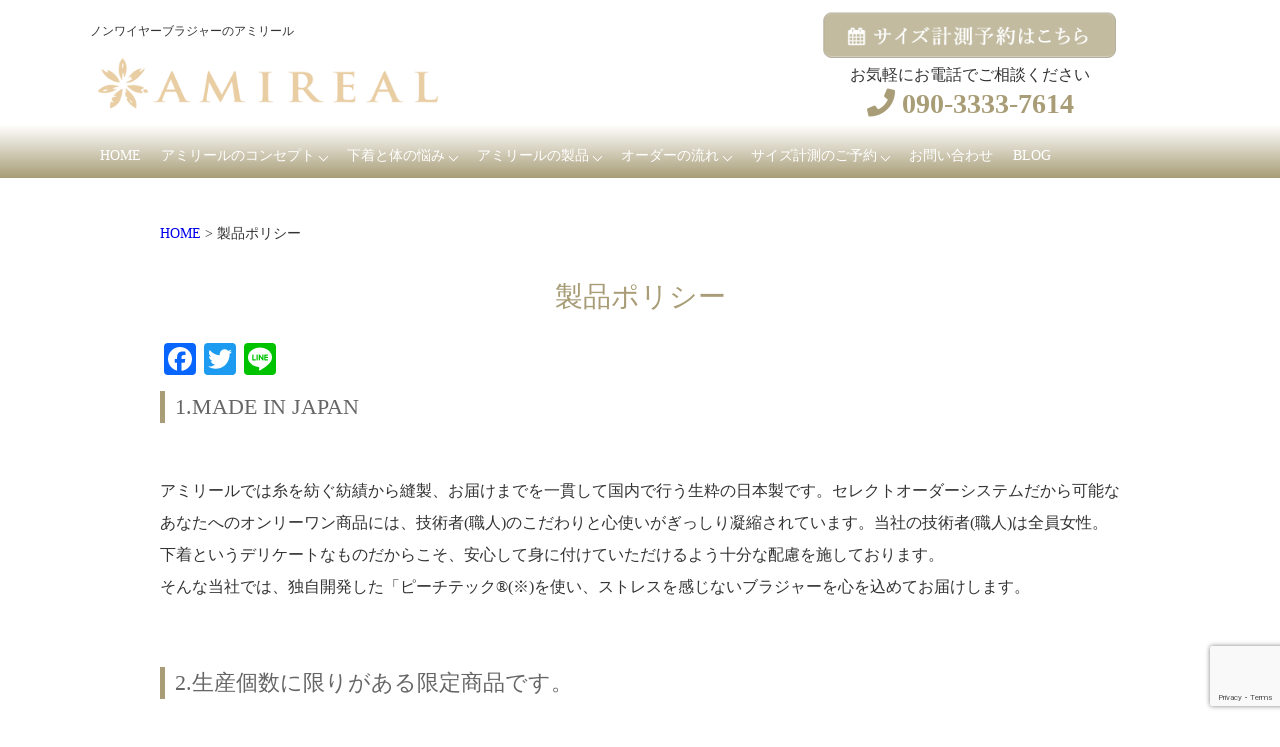

--- FILE ---
content_type: text/html; charset=UTF-8
request_url: https://amireal.jp/products_policy/
body_size: 17359
content:
<style type="text/css">
	body , html {
    height: 100%;
}
 
#container {
    width: 100%;
    position: relative;
    height: auto !important;
    height: 100%;
    min-height: 100%;
}
 
#contents {
    padding-bottom: 100px;
}
 
#footer {
    position: fixed;
    bottom: 0;
    width: 100%;
    height: 100px;
}
	</style>
<div id="container">
<!DOCTYPE html>
<html xmlns="http://www.w3.org/1999/xhtml" xml:lang="ja" lang="ja">
<head>
<meta http-equiv="Content-Type" content="text/html; charset=UTF-8" />
<meta http-equiv="Content-Style-Type" content="text/css" /> 
<meta http-equiv="Content-Script-Type" content="text/javascript" />

<meta name="description" content="オーダーメイドによるノンワイヤーブラジャーのアミリールは、紡績から縫製、お届けまでを一貫して国内で行う下着メーカーです。下着というデリケートなものだからこそ、安心して身に付けていただけるよう十分配慮を施しています。" />
<meta name="keywords" content="ノンワイヤー,ブラジャー,下着,悩み,栃木,小林縫製工業" />
<meta name="viewport" content="width=device-width,initial-scale=1.0,minimum-scale=1.0">
<meta name="format-detection" content="telephone=no">
<link href="https://use.fontawesome.com/releases/v5.0.6/css/all.css" rel="stylesheet">
<link rel="shortcut icon" href="https://amireal.jp/wp-content/themes/hidamari/favicon.ico">
<link rel="stylesheet" href="https://amireal.jp/wp-content/themes/hidamari/style.css" media="all">


<style type="text/css"> 
.forpc{display:block;} 
.menu {position: relative;}
ul.menu__second-level {visibility: hidden;opacity: 0;z-index: 1;list-style:none;padding-left:0;}
.menu > li:hover {color:#a89d77 !important;-webkit-transition: all .5s;transition: all .5s;}
.menu__second-level li {border-top: 1px solid #ccc;text-align:center;font-size:11px;line-height:1.8em;padding:10px 0;width:250px;background: #a89d77;}
.init-bottom:after {content: '';display: inline-block;width: 6px;height: 6px;margin: 0 0 0 5px;border-right: 1px solid #fff;border-bottom: 1px solid #fff;-webkit-transform: rotate(45deg);-ms-transform: rotate(45deg);transform: rotate(45deg);}
.menu:before,.menu:after {content: " ";display: table;}
.menu:after {clear: both;}
.menu {*zoom: 1;}
.menu > li.menu__single {position: relative;}
li.menu__single ul.menu__second-level {position: absolute;top: 20px;width: 100%;background: #a89d77;-webkit-transition: all .2s ease;transition: all .2s ease;letter-spacing:0;color:#666;}
li.menu__single:hover ul.menu__second-level {top: 42px;visibility: visible;opacity: 1;}
</style>

		<!-- All in One SEO 4.4.4 - aioseo.com -->
		<title>製品ポリシー | 栃木にあるノンワイヤーブラジャーのアミリール(AMIREAL)</title>
		<meta name="description" content="オーダーメイドによるノンワイヤーブラジャーのアミリールは、紡績から縫製、お届けまでを一貫して国内で行う下着メーカーです。セレクトオーダーシステムの商品は、職人のこだわりがぎっしり凝縮されています。当社の職人は全員女性。下着というデリケートなものだからこそ、安心して身に付けていただけるよう十分配慮を施しています。" />
		<meta name="robots" content="max-image-preview:large" />
		<link rel="canonical" href="https://amireal.jp/products_policy/" />
		<meta name="generator" content="All in One SEO (AIOSEO) 4.4.4" />
		<meta property="og:locale" content="ja_JP" />
		<meta property="og:site_name" content="オーダーメイド・インナー・アミリール(AMIREAL)" />
		<meta property="og:type" content="article" />
		<meta property="og:title" content="製品ポリシー | 栃木にあるノンワイヤーブラジャーのアミリール(AMIREAL)" />
		<meta property="og:description" content="オーダーメイドによるノンワイヤーブラジャーのアミリールは、紡績から縫製、お届けまでを一貫して国内で行う下着メーカーです。セレクトオーダーシステムの商品は、職人のこだわりがぎっしり凝縮されています。当社の職人は全員女性。下着というデリケートなものだからこそ、安心して身に付けていただけるよう十分配慮を施しています。" />
		<meta property="og:url" content="https://amireal.jp/products_policy/" />
		<meta property="og:image" content="https://amireal.jp/wp-content/uploads/2018/12/salon_01.png" />
		<meta property="og:image:secure_url" content="https://amireal.jp/wp-content/uploads/2018/12/salon_01.png" />
		<meta property="og:image:width" content="800" />
		<meta property="og:image:height" content="533" />
		<meta property="article:published_time" content="2018-11-20T07:02:46+00:00" />
		<meta property="article:modified_time" content="2019-02-26T07:57:56+00:00" />
		<meta name="twitter:card" content="summary_large_image" />
		<meta name="twitter:title" content="製品ポリシー | 栃木にあるノンワイヤーブラジャーのアミリール(AMIREAL)" />
		<meta name="twitter:description" content="オーダーメイドによるノンワイヤーブラジャーのアミリールは、紡績から縫製、お届けまでを一貫して国内で行う下着メーカーです。セレクトオーダーシステムの商品は、職人のこだわりがぎっしり凝縮されています。当社の職人は全員女性。下着というデリケートなものだからこそ、安心して身に付けていただけるよう十分配慮を施しています。" />
		<meta name="twitter:image" content="https://amireal.jp/wp-content/uploads/2018/12/salon_01.png" />
		<script type="application/ld+json" class="aioseo-schema">
			{"@context":"https:\/\/schema.org","@graph":[{"@type":"BreadcrumbList","@id":"https:\/\/amireal.jp\/products_policy\/#breadcrumblist","itemListElement":[{"@type":"ListItem","@id":"https:\/\/amireal.jp\/#listItem","position":1,"item":{"@type":"WebPage","@id":"https:\/\/amireal.jp\/","name":"\u30db\u30fc\u30e0","description":"\u3042\u308a\u306e\u307e\u307e\u306b\u8f1d\u304f\u30a2\u30f3\u30c0\u30fc\u30a6\u30a7\u30a2","url":"https:\/\/amireal.jp\/"},"nextItem":"https:\/\/amireal.jp\/products_policy\/#listItem"},{"@type":"ListItem","@id":"https:\/\/amireal.jp\/products_policy\/#listItem","position":2,"item":{"@type":"WebPage","@id":"https:\/\/amireal.jp\/products_policy\/","name":"\u88fd\u54c1\u30dd\u30ea\u30b7\u30fc","description":"\u30aa\u30fc\u30c0\u30fc\u30e1\u30a4\u30c9\u306b\u3088\u308b\u30ce\u30f3\u30ef\u30a4\u30e4\u30fc\u30d6\u30e9\u30b8\u30e3\u30fc\u306e\u30a2\u30df\u30ea\u30fc\u30eb\u306f\u3001\u7d21\u7e3e\u304b\u3089\u7e2b\u88fd\u3001\u304a\u5c4a\u3051\u307e\u3067\u3092\u4e00\u8cab\u3057\u3066\u56fd\u5185\u3067\u884c\u3046\u4e0b\u7740\u30e1\u30fc\u30ab\u30fc\u3067\u3059\u3002\u30bb\u30ec\u30af\u30c8\u30aa\u30fc\u30c0\u30fc\u30b7\u30b9\u30c6\u30e0\u306e\u5546\u54c1\u306f\u3001\u8077\u4eba\u306e\u3053\u3060\u308f\u308a\u304c\u304e\u3063\u3057\u308a\u51dd\u7e2e\u3055\u308c\u3066\u3044\u307e\u3059\u3002\u5f53\u793e\u306e\u8077\u4eba\u306f\u5168\u54e1\u5973\u6027\u3002\u4e0b\u7740\u3068\u3044\u3046\u30c7\u30ea\u30b1\u30fc\u30c8\u306a\u3082\u306e\u3060\u304b\u3089\u3053\u305d\u3001\u5b89\u5fc3\u3057\u3066\u8eab\u306b\u4ed8\u3051\u3066\u3044\u305f\u3060\u3051\u308b\u3088\u3046\u5341\u5206\u914d\u616e\u3092\u65bd\u3057\u3066\u3044\u307e\u3059\u3002","url":"https:\/\/amireal.jp\/products_policy\/"},"previousItem":"https:\/\/amireal.jp\/#listItem"}]},{"@type":"Organization","@id":"https:\/\/amireal.jp\/#organization","name":"\u6803\u6728\u306b\u3042\u308b\u30ce\u30f3\u30ef\u30a4\u30e4\u30fc\u30d6\u30e9\u30b8\u30e3\u30fc\u306e\u30a2\u30df\u30ea\u30fc\u30eb(AMIREAL)","url":"https:\/\/amireal.jp\/"},{"@type":"WebPage","@id":"https:\/\/amireal.jp\/products_policy\/#webpage","url":"https:\/\/amireal.jp\/products_policy\/","name":"\u88fd\u54c1\u30dd\u30ea\u30b7\u30fc | \u6803\u6728\u306b\u3042\u308b\u30ce\u30f3\u30ef\u30a4\u30e4\u30fc\u30d6\u30e9\u30b8\u30e3\u30fc\u306e\u30a2\u30df\u30ea\u30fc\u30eb(AMIREAL)","description":"\u30aa\u30fc\u30c0\u30fc\u30e1\u30a4\u30c9\u306b\u3088\u308b\u30ce\u30f3\u30ef\u30a4\u30e4\u30fc\u30d6\u30e9\u30b8\u30e3\u30fc\u306e\u30a2\u30df\u30ea\u30fc\u30eb\u306f\u3001\u7d21\u7e3e\u304b\u3089\u7e2b\u88fd\u3001\u304a\u5c4a\u3051\u307e\u3067\u3092\u4e00\u8cab\u3057\u3066\u56fd\u5185\u3067\u884c\u3046\u4e0b\u7740\u30e1\u30fc\u30ab\u30fc\u3067\u3059\u3002\u30bb\u30ec\u30af\u30c8\u30aa\u30fc\u30c0\u30fc\u30b7\u30b9\u30c6\u30e0\u306e\u5546\u54c1\u306f\u3001\u8077\u4eba\u306e\u3053\u3060\u308f\u308a\u304c\u304e\u3063\u3057\u308a\u51dd\u7e2e\u3055\u308c\u3066\u3044\u307e\u3059\u3002\u5f53\u793e\u306e\u8077\u4eba\u306f\u5168\u54e1\u5973\u6027\u3002\u4e0b\u7740\u3068\u3044\u3046\u30c7\u30ea\u30b1\u30fc\u30c8\u306a\u3082\u306e\u3060\u304b\u3089\u3053\u305d\u3001\u5b89\u5fc3\u3057\u3066\u8eab\u306b\u4ed8\u3051\u3066\u3044\u305f\u3060\u3051\u308b\u3088\u3046\u5341\u5206\u914d\u616e\u3092\u65bd\u3057\u3066\u3044\u307e\u3059\u3002","inLanguage":"ja","isPartOf":{"@id":"https:\/\/amireal.jp\/#website"},"breadcrumb":{"@id":"https:\/\/amireal.jp\/products_policy\/#breadcrumblist"},"datePublished":"2018-11-20T07:02:46+09:00","dateModified":"2019-02-26T07:57:56+09:00"},{"@type":"WebSite","@id":"https:\/\/amireal.jp\/#website","url":"https:\/\/amireal.jp\/","name":"\u6803\u6728\u306b\u3042\u308b\u30ce\u30f3\u30ef\u30a4\u30e4\u30fc\u30d6\u30e9\u30b8\u30e3\u30fc\u306e\u30a2\u30df\u30ea\u30fc\u30eb(AMIREAL)","description":"\u3042\u308a\u306e\u307e\u307e\u306b\u8f1d\u304f\u30a2\u30f3\u30c0\u30fc\u30a6\u30a7\u30a2","inLanguage":"ja","publisher":{"@id":"https:\/\/amireal.jp\/#organization"}}]}
		</script>
		<!-- All in One SEO -->

<link rel='dns-prefetch' href='//webfonts.sakura.ne.jp' />
<link rel='dns-prefetch' href='//static.addtoany.com' />
<link rel="alternate" type="application/rss+xml" title="栃木にあるノンワイヤーブラジャーのアミリール(AMIREAL) &raquo; フィード" href="https://amireal.jp/feed/" />
<link rel="alternate" type="application/rss+xml" title="栃木にあるノンワイヤーブラジャーのアミリール(AMIREAL) &raquo; コメントフィード" href="https://amireal.jp/comments/feed/" />
		<!-- This site uses the Google Analytics by MonsterInsights plugin v8.19 - Using Analytics tracking - https://www.monsterinsights.com/ -->
		<!-- Note: MonsterInsights is not currently configured on this site. The site owner needs to authenticate with Google Analytics in the MonsterInsights settings panel. -->
					<!-- No tracking code set -->
				<!-- / Google Analytics by MonsterInsights -->
		<script type="text/javascript">
window._wpemojiSettings = {"baseUrl":"https:\/\/s.w.org\/images\/core\/emoji\/14.0.0\/72x72\/","ext":".png","svgUrl":"https:\/\/s.w.org\/images\/core\/emoji\/14.0.0\/svg\/","svgExt":".svg","source":{"concatemoji":"https:\/\/amireal.jp\/wp-includes\/js\/wp-emoji-release.min.js?ver=6.2.8"}};
/*! This file is auto-generated */
!function(e,a,t){var n,r,o,i=a.createElement("canvas"),p=i.getContext&&i.getContext("2d");function s(e,t){p.clearRect(0,0,i.width,i.height),p.fillText(e,0,0);e=i.toDataURL();return p.clearRect(0,0,i.width,i.height),p.fillText(t,0,0),e===i.toDataURL()}function c(e){var t=a.createElement("script");t.src=e,t.defer=t.type="text/javascript",a.getElementsByTagName("head")[0].appendChild(t)}for(o=Array("flag","emoji"),t.supports={everything:!0,everythingExceptFlag:!0},r=0;r<o.length;r++)t.supports[o[r]]=function(e){if(p&&p.fillText)switch(p.textBaseline="top",p.font="600 32px Arial",e){case"flag":return s("\ud83c\udff3\ufe0f\u200d\u26a7\ufe0f","\ud83c\udff3\ufe0f\u200b\u26a7\ufe0f")?!1:!s("\ud83c\uddfa\ud83c\uddf3","\ud83c\uddfa\u200b\ud83c\uddf3")&&!s("\ud83c\udff4\udb40\udc67\udb40\udc62\udb40\udc65\udb40\udc6e\udb40\udc67\udb40\udc7f","\ud83c\udff4\u200b\udb40\udc67\u200b\udb40\udc62\u200b\udb40\udc65\u200b\udb40\udc6e\u200b\udb40\udc67\u200b\udb40\udc7f");case"emoji":return!s("\ud83e\udef1\ud83c\udffb\u200d\ud83e\udef2\ud83c\udfff","\ud83e\udef1\ud83c\udffb\u200b\ud83e\udef2\ud83c\udfff")}return!1}(o[r]),t.supports.everything=t.supports.everything&&t.supports[o[r]],"flag"!==o[r]&&(t.supports.everythingExceptFlag=t.supports.everythingExceptFlag&&t.supports[o[r]]);t.supports.everythingExceptFlag=t.supports.everythingExceptFlag&&!t.supports.flag,t.DOMReady=!1,t.readyCallback=function(){t.DOMReady=!0},t.supports.everything||(n=function(){t.readyCallback()},a.addEventListener?(a.addEventListener("DOMContentLoaded",n,!1),e.addEventListener("load",n,!1)):(e.attachEvent("onload",n),a.attachEvent("onreadystatechange",function(){"complete"===a.readyState&&t.readyCallback()})),(e=t.source||{}).concatemoji?c(e.concatemoji):e.wpemoji&&e.twemoji&&(c(e.twemoji),c(e.wpemoji)))}(window,document,window._wpemojiSettings);
</script>
<style type="text/css">
img.wp-smiley,
img.emoji {
	display: inline !important;
	border: none !important;
	box-shadow: none !important;
	height: 1em !important;
	width: 1em !important;
	margin: 0 0.07em !important;
	vertical-align: -0.1em !important;
	background: none !important;
	padding: 0 !important;
}
</style>
	<link rel='stylesheet' id='wp-block-library-css' href='https://amireal.jp/wp-includes/css/dist/block-library/style.min.css?ver=6.2.8' type='text/css' media='all' />
<link rel='stylesheet' id='classic-theme-styles-css' href='https://amireal.jp/wp-includes/css/classic-themes.min.css?ver=6.2.8' type='text/css' media='all' />
<style id='global-styles-inline-css' type='text/css'>
body{--wp--preset--color--black: #000000;--wp--preset--color--cyan-bluish-gray: #abb8c3;--wp--preset--color--white: #ffffff;--wp--preset--color--pale-pink: #f78da7;--wp--preset--color--vivid-red: #cf2e2e;--wp--preset--color--luminous-vivid-orange: #ff6900;--wp--preset--color--luminous-vivid-amber: #fcb900;--wp--preset--color--light-green-cyan: #7bdcb5;--wp--preset--color--vivid-green-cyan: #00d084;--wp--preset--color--pale-cyan-blue: #8ed1fc;--wp--preset--color--vivid-cyan-blue: #0693e3;--wp--preset--color--vivid-purple: #9b51e0;--wp--preset--gradient--vivid-cyan-blue-to-vivid-purple: linear-gradient(135deg,rgba(6,147,227,1) 0%,rgb(155,81,224) 100%);--wp--preset--gradient--light-green-cyan-to-vivid-green-cyan: linear-gradient(135deg,rgb(122,220,180) 0%,rgb(0,208,130) 100%);--wp--preset--gradient--luminous-vivid-amber-to-luminous-vivid-orange: linear-gradient(135deg,rgba(252,185,0,1) 0%,rgba(255,105,0,1) 100%);--wp--preset--gradient--luminous-vivid-orange-to-vivid-red: linear-gradient(135deg,rgba(255,105,0,1) 0%,rgb(207,46,46) 100%);--wp--preset--gradient--very-light-gray-to-cyan-bluish-gray: linear-gradient(135deg,rgb(238,238,238) 0%,rgb(169,184,195) 100%);--wp--preset--gradient--cool-to-warm-spectrum: linear-gradient(135deg,rgb(74,234,220) 0%,rgb(151,120,209) 20%,rgb(207,42,186) 40%,rgb(238,44,130) 60%,rgb(251,105,98) 80%,rgb(254,248,76) 100%);--wp--preset--gradient--blush-light-purple: linear-gradient(135deg,rgb(255,206,236) 0%,rgb(152,150,240) 100%);--wp--preset--gradient--blush-bordeaux: linear-gradient(135deg,rgb(254,205,165) 0%,rgb(254,45,45) 50%,rgb(107,0,62) 100%);--wp--preset--gradient--luminous-dusk: linear-gradient(135deg,rgb(255,203,112) 0%,rgb(199,81,192) 50%,rgb(65,88,208) 100%);--wp--preset--gradient--pale-ocean: linear-gradient(135deg,rgb(255,245,203) 0%,rgb(182,227,212) 50%,rgb(51,167,181) 100%);--wp--preset--gradient--electric-grass: linear-gradient(135deg,rgb(202,248,128) 0%,rgb(113,206,126) 100%);--wp--preset--gradient--midnight: linear-gradient(135deg,rgb(2,3,129) 0%,rgb(40,116,252) 100%);--wp--preset--duotone--dark-grayscale: url('#wp-duotone-dark-grayscale');--wp--preset--duotone--grayscale: url('#wp-duotone-grayscale');--wp--preset--duotone--purple-yellow: url('#wp-duotone-purple-yellow');--wp--preset--duotone--blue-red: url('#wp-duotone-blue-red');--wp--preset--duotone--midnight: url('#wp-duotone-midnight');--wp--preset--duotone--magenta-yellow: url('#wp-duotone-magenta-yellow');--wp--preset--duotone--purple-green: url('#wp-duotone-purple-green');--wp--preset--duotone--blue-orange: url('#wp-duotone-blue-orange');--wp--preset--font-size--small: 13px;--wp--preset--font-size--medium: 20px;--wp--preset--font-size--large: 36px;--wp--preset--font-size--x-large: 42px;--wp--preset--spacing--20: 0.44rem;--wp--preset--spacing--30: 0.67rem;--wp--preset--spacing--40: 1rem;--wp--preset--spacing--50: 1.5rem;--wp--preset--spacing--60: 2.25rem;--wp--preset--spacing--70: 3.38rem;--wp--preset--spacing--80: 5.06rem;--wp--preset--shadow--natural: 6px 6px 9px rgba(0, 0, 0, 0.2);--wp--preset--shadow--deep: 12px 12px 50px rgba(0, 0, 0, 0.4);--wp--preset--shadow--sharp: 6px 6px 0px rgba(0, 0, 0, 0.2);--wp--preset--shadow--outlined: 6px 6px 0px -3px rgba(255, 255, 255, 1), 6px 6px rgba(0, 0, 0, 1);--wp--preset--shadow--crisp: 6px 6px 0px rgba(0, 0, 0, 1);}:where(.is-layout-flex){gap: 0.5em;}body .is-layout-flow > .alignleft{float: left;margin-inline-start: 0;margin-inline-end: 2em;}body .is-layout-flow > .alignright{float: right;margin-inline-start: 2em;margin-inline-end: 0;}body .is-layout-flow > .aligncenter{margin-left: auto !important;margin-right: auto !important;}body .is-layout-constrained > .alignleft{float: left;margin-inline-start: 0;margin-inline-end: 2em;}body .is-layout-constrained > .alignright{float: right;margin-inline-start: 2em;margin-inline-end: 0;}body .is-layout-constrained > .aligncenter{margin-left: auto !important;margin-right: auto !important;}body .is-layout-constrained > :where(:not(.alignleft):not(.alignright):not(.alignfull)){max-width: var(--wp--style--global--content-size);margin-left: auto !important;margin-right: auto !important;}body .is-layout-constrained > .alignwide{max-width: var(--wp--style--global--wide-size);}body .is-layout-flex{display: flex;}body .is-layout-flex{flex-wrap: wrap;align-items: center;}body .is-layout-flex > *{margin: 0;}:where(.wp-block-columns.is-layout-flex){gap: 2em;}.has-black-color{color: var(--wp--preset--color--black) !important;}.has-cyan-bluish-gray-color{color: var(--wp--preset--color--cyan-bluish-gray) !important;}.has-white-color{color: var(--wp--preset--color--white) !important;}.has-pale-pink-color{color: var(--wp--preset--color--pale-pink) !important;}.has-vivid-red-color{color: var(--wp--preset--color--vivid-red) !important;}.has-luminous-vivid-orange-color{color: var(--wp--preset--color--luminous-vivid-orange) !important;}.has-luminous-vivid-amber-color{color: var(--wp--preset--color--luminous-vivid-amber) !important;}.has-light-green-cyan-color{color: var(--wp--preset--color--light-green-cyan) !important;}.has-vivid-green-cyan-color{color: var(--wp--preset--color--vivid-green-cyan) !important;}.has-pale-cyan-blue-color{color: var(--wp--preset--color--pale-cyan-blue) !important;}.has-vivid-cyan-blue-color{color: var(--wp--preset--color--vivid-cyan-blue) !important;}.has-vivid-purple-color{color: var(--wp--preset--color--vivid-purple) !important;}.has-black-background-color{background-color: var(--wp--preset--color--black) !important;}.has-cyan-bluish-gray-background-color{background-color: var(--wp--preset--color--cyan-bluish-gray) !important;}.has-white-background-color{background-color: var(--wp--preset--color--white) !important;}.has-pale-pink-background-color{background-color: var(--wp--preset--color--pale-pink) !important;}.has-vivid-red-background-color{background-color: var(--wp--preset--color--vivid-red) !important;}.has-luminous-vivid-orange-background-color{background-color: var(--wp--preset--color--luminous-vivid-orange) !important;}.has-luminous-vivid-amber-background-color{background-color: var(--wp--preset--color--luminous-vivid-amber) !important;}.has-light-green-cyan-background-color{background-color: var(--wp--preset--color--light-green-cyan) !important;}.has-vivid-green-cyan-background-color{background-color: var(--wp--preset--color--vivid-green-cyan) !important;}.has-pale-cyan-blue-background-color{background-color: var(--wp--preset--color--pale-cyan-blue) !important;}.has-vivid-cyan-blue-background-color{background-color: var(--wp--preset--color--vivid-cyan-blue) !important;}.has-vivid-purple-background-color{background-color: var(--wp--preset--color--vivid-purple) !important;}.has-black-border-color{border-color: var(--wp--preset--color--black) !important;}.has-cyan-bluish-gray-border-color{border-color: var(--wp--preset--color--cyan-bluish-gray) !important;}.has-white-border-color{border-color: var(--wp--preset--color--white) !important;}.has-pale-pink-border-color{border-color: var(--wp--preset--color--pale-pink) !important;}.has-vivid-red-border-color{border-color: var(--wp--preset--color--vivid-red) !important;}.has-luminous-vivid-orange-border-color{border-color: var(--wp--preset--color--luminous-vivid-orange) !important;}.has-luminous-vivid-amber-border-color{border-color: var(--wp--preset--color--luminous-vivid-amber) !important;}.has-light-green-cyan-border-color{border-color: var(--wp--preset--color--light-green-cyan) !important;}.has-vivid-green-cyan-border-color{border-color: var(--wp--preset--color--vivid-green-cyan) !important;}.has-pale-cyan-blue-border-color{border-color: var(--wp--preset--color--pale-cyan-blue) !important;}.has-vivid-cyan-blue-border-color{border-color: var(--wp--preset--color--vivid-cyan-blue) !important;}.has-vivid-purple-border-color{border-color: var(--wp--preset--color--vivid-purple) !important;}.has-vivid-cyan-blue-to-vivid-purple-gradient-background{background: var(--wp--preset--gradient--vivid-cyan-blue-to-vivid-purple) !important;}.has-light-green-cyan-to-vivid-green-cyan-gradient-background{background: var(--wp--preset--gradient--light-green-cyan-to-vivid-green-cyan) !important;}.has-luminous-vivid-amber-to-luminous-vivid-orange-gradient-background{background: var(--wp--preset--gradient--luminous-vivid-amber-to-luminous-vivid-orange) !important;}.has-luminous-vivid-orange-to-vivid-red-gradient-background{background: var(--wp--preset--gradient--luminous-vivid-orange-to-vivid-red) !important;}.has-very-light-gray-to-cyan-bluish-gray-gradient-background{background: var(--wp--preset--gradient--very-light-gray-to-cyan-bluish-gray) !important;}.has-cool-to-warm-spectrum-gradient-background{background: var(--wp--preset--gradient--cool-to-warm-spectrum) !important;}.has-blush-light-purple-gradient-background{background: var(--wp--preset--gradient--blush-light-purple) !important;}.has-blush-bordeaux-gradient-background{background: var(--wp--preset--gradient--blush-bordeaux) !important;}.has-luminous-dusk-gradient-background{background: var(--wp--preset--gradient--luminous-dusk) !important;}.has-pale-ocean-gradient-background{background: var(--wp--preset--gradient--pale-ocean) !important;}.has-electric-grass-gradient-background{background: var(--wp--preset--gradient--electric-grass) !important;}.has-midnight-gradient-background{background: var(--wp--preset--gradient--midnight) !important;}.has-small-font-size{font-size: var(--wp--preset--font-size--small) !important;}.has-medium-font-size{font-size: var(--wp--preset--font-size--medium) !important;}.has-large-font-size{font-size: var(--wp--preset--font-size--large) !important;}.has-x-large-font-size{font-size: var(--wp--preset--font-size--x-large) !important;}
.wp-block-navigation a:where(:not(.wp-element-button)){color: inherit;}
:where(.wp-block-columns.is-layout-flex){gap: 2em;}
.wp-block-pullquote{font-size: 1.5em;line-height: 1.6;}
</style>
<link rel='stylesheet' id='contact-form-7-css' href='https://amireal.jp/wp-content/plugins/contact-form-7/includes/css/styles.css?ver=5.8' type='text/css' media='all' />
<style id='responsive-menu-inline-css' type='text/css'>
/** This file is major component of this plugin so please don't try to edit here. */
#rmp_menu_trigger-1275 {
  width: 55px;
  height: 55px;
  position: fixed;
  top: 15px;
  border-radius: 5px;
  display: none;
  text-decoration: none;
  right: 5%;
  background: #a89d77;
  transition: transform 0.5s, background-color 0.5s;
}
#rmp_menu_trigger-1275:hover, #rmp_menu_trigger-1275:focus {
  background: #a89d77;
  text-decoration: unset;
}
#rmp_menu_trigger-1275.is-active {
  background: #a89d77;
}
#rmp_menu_trigger-1275 .rmp-trigger-box {
  width: 25px;
  color: #ffffff;
}
#rmp_menu_trigger-1275 .rmp-trigger-icon-active, #rmp_menu_trigger-1275 .rmp-trigger-text-open {
  display: none;
}
#rmp_menu_trigger-1275.is-active .rmp-trigger-icon-active, #rmp_menu_trigger-1275.is-active .rmp-trigger-text-open {
  display: inline;
}
#rmp_menu_trigger-1275.is-active .rmp-trigger-icon-inactive, #rmp_menu_trigger-1275.is-active .rmp-trigger-text {
  display: none;
}
#rmp_menu_trigger-1275 .rmp-trigger-label {
  color: #ffffff;
  pointer-events: none;
  line-height: 13px;
  font-family: inherit;
  font-size: 14px;
  display: inline;
  text-transform: inherit;
}
#rmp_menu_trigger-1275 .rmp-trigger-label.rmp-trigger-label-top {
  display: block;
  margin-bottom: 12px;
}
#rmp_menu_trigger-1275 .rmp-trigger-label.rmp-trigger-label-bottom {
  display: block;
  margin-top: 12px;
}
#rmp_menu_trigger-1275 .responsive-menu-pro-inner {
  display: block;
}
#rmp_menu_trigger-1275 .responsive-menu-pro-inner, #rmp_menu_trigger-1275 .responsive-menu-pro-inner::before, #rmp_menu_trigger-1275 .responsive-menu-pro-inner::after {
  width: 25px;
  height: 3px;
  background-color: #ffffff;
  border-radius: 4px;
  position: absolute;
}
#rmp_menu_trigger-1275.is-active .responsive-menu-pro-inner, #rmp_menu_trigger-1275.is-active .responsive-menu-pro-inner::before, #rmp_menu_trigger-1275.is-active .responsive-menu-pro-inner::after {
  background-color: #ffffff;
}
#rmp_menu_trigger-1275:hover .responsive-menu-pro-inner, #rmp_menu_trigger-1275:hover .responsive-menu-pro-inner::before, #rmp_menu_trigger-1275:hover .responsive-menu-pro-inner::after {
  background-color: #ffffff;
}
#rmp_menu_trigger-1275 .responsive-menu-pro-inner::before {
  top: 10px;
}
#rmp_menu_trigger-1275 .responsive-menu-pro-inner::after {
  bottom: 10px;
}
#rmp_menu_trigger-1275.is-active .responsive-menu-pro-inner::after {
  bottom: 0;
}
/* Hamburger menu styling */
@media screen and (max-width: 1024px) {
  /** Menu Title Style */
  /** Menu Additional Content Style */
  #rmp_menu_trigger-1275 {
    display: block;
  }
  #rmp-container-1275 {
    position: fixed;
    top: 0;
    margin: 0;
    transition: transform 0.5s;
    overflow: auto;
    display: block;
    width: 75%;
    background-color: #a89d77;
    background-image: url("");
    height: 100%;
    left: 0;
    padding-top: 0px;
    padding-left: 0px;
    padding-bottom: 0px;
    padding-right: 0px;
  }
  #rmp-menu-wrap-1275 {
    padding-top: 0px;
    padding-left: 0px;
    padding-bottom: 0px;
    padding-right: 0px;
    background-color: #a89d77;
  }
  #rmp-menu-wrap-1275 .rmp-menu, #rmp-menu-wrap-1275 .rmp-submenu {
    width: 100%;
    box-sizing: border-box;
    margin: 0;
    padding: 0;
  }
  #rmp-menu-wrap-1275 .rmp-submenu-depth-1 .rmp-menu-item-link {
    padding-left: 10%;
  }
  #rmp-menu-wrap-1275 .rmp-submenu-depth-2 .rmp-menu-item-link {
    padding-left: 15%;
  }
  #rmp-menu-wrap-1275 .rmp-submenu-depth-3 .rmp-menu-item-link {
    padding-left: 20%;
  }
  #rmp-menu-wrap-1275 .rmp-submenu-depth-4 .rmp-menu-item-link {
    padding-left: 25%;
  }
  #rmp-menu-wrap-1275 .rmp-submenu.rmp-submenu-open {
    display: block;
  }
  #rmp-menu-wrap-1275 .rmp-menu-item {
    width: 100%;
    list-style: none;
    margin: 0;
  }
  #rmp-menu-wrap-1275 .rmp-menu-item-link {
    height: 40px;
    line-height: 40px;
    font-size: 13px;
    border-bottom: 1px solid #a89d77;
    font-family: inherit;
    color: #ffffff;
    text-align: left;
    background-color: #a89d77;
    font-weight: normal;
    letter-spacing: 0px;
    display: block;
    box-sizing: border-box;
    width: 100%;
    text-decoration: none;
    position: relative;
    overflow: hidden;
    transition: background-color 0.5s, border-color 0.5s, 0.5s;
    padding: 0 5%;
    padding-right: 50px;
  }
  #rmp-menu-wrap-1275 .rmp-menu-item-link:after, #rmp-menu-wrap-1275 .rmp-menu-item-link:before {
    display: none;
  }
  #rmp-menu-wrap-1275 .rmp-menu-item-link:hover {
    color: #ffffff;
    border-color: #a89d77;
    background-color: #a89d77;
  }
  #rmp-menu-wrap-1275 .rmp-menu-item-link:focus {
    outline: none;
    border-color: unset;
    box-shadow: unset;
  }
  #rmp-menu-wrap-1275 .rmp-menu-item-link .rmp-font-icon {
    height: 40px;
    line-height: 40px;
    margin-right: 10px;
    font-size: 13px;
  }
  #rmp-menu-wrap-1275 .rmp-menu-current-item .rmp-menu-item-link {
    color: #ffffff;
    border-color: #a89d77;
    background-color: #a89d77;
  }
  #rmp-menu-wrap-1275 .rmp-menu-current-item .rmp-menu-item-link:hover {
    color: #ffffff;
    border-color: #a89d77;
    background-color: #a89d77;
  }
  #rmp-menu-wrap-1275 .rmp-menu-subarrow {
    position: absolute;
    top: 0;
    bottom: 0;
    text-align: center;
    overflow: hidden;
    background-size: cover;
    overflow: hidden;
    right: 0;
    border-left-style: solid;
    border-left-color: #a89d77;
    border-left-width: 1px;
    height: 39px;
    width: 40px;
    color: #ffffff;
    background-color: #a89d77;
  }
  #rmp-menu-wrap-1275 .rmp-menu-subarrow:hover {
    color: #ffffff;
    border-color: #a89d77;
    background-color: #a89d77;
  }
  #rmp-menu-wrap-1275 .rmp-menu-subarrow .rmp-font-icon {
    margin-right: unset;
  }
  #rmp-menu-wrap-1275 .rmp-menu-subarrow * {
    vertical-align: middle;
    line-height: 39px;
  }
  #rmp-menu-wrap-1275 .rmp-menu-subarrow-active {
    display: block;
    background-size: cover;
    color: #ffffff;
    border-color: #a89d77;
    background-color: #a89d77;
  }
  #rmp-menu-wrap-1275 .rmp-menu-subarrow-active:hover {
    color: #ffffff;
    border-color: #a89d77;
    background-color: #a89d77;
  }
  #rmp-menu-wrap-1275 .rmp-submenu {
    display: none;
  }
  #rmp-menu-wrap-1275 .rmp-submenu .rmp-menu-item-link {
    height: 40px;
    line-height: 40px;
    letter-spacing: 0px;
    font-size: 13px;
    border-bottom: 1px solid #a89d77;
    font-family: inherit;
    font-weight: normal;
    color: #ffffff;
    text-align: left;
    background-color: #a89d77;
  }
  #rmp-menu-wrap-1275 .rmp-submenu .rmp-menu-item-link:hover {
    color: #ffffff;
    border-color: #a89d77;
    background-color: #a89d77;
  }
  #rmp-menu-wrap-1275 .rmp-submenu .rmp-menu-current-item .rmp-menu-item-link {
    color: #ffffff;
    border-color: #a89d77;
    background-color: #a89d77;
  }
  #rmp-menu-wrap-1275 .rmp-submenu .rmp-menu-current-item .rmp-menu-item-link:hover {
    color: #ffffff;
    border-color: #a89d77;
    background-color: #a89d77;
  }
  #rmp-menu-wrap-1275 .rmp-submenu .rmp-menu-subarrow {
    right: 0;
    border-right: unset;
    border-left-style: solid;
    border-left-color: #212121;
    border-left-width: 1px;
    height: 39px;
    line-height: 39px;
    width: 40px;
    color: #ffffff;
    background-color: #a89d77;
  }
  #rmp-menu-wrap-1275 .rmp-submenu .rmp-menu-subarrow:hover {
    color: #ffffff;
    border-color: #3f3f3f;
    background-color: #a89d77;
  }
  #rmp-menu-wrap-1275 .rmp-submenu .rmp-menu-subarrow-active {
    color: #ffffff;
    border-color: #212121;
    background-color: #a89d77;
  }
  #rmp-menu-wrap-1275 .rmp-submenu .rmp-menu-subarrow-active:hover {
    color: #ffffff;
    border-color: #3f3f3f;
    background-color: #a89d77;
  }
  #rmp-menu-wrap-1275 .rmp-menu-item-description {
    margin: 0;
    padding: 5px 5%;
    opacity: 0.8;
    color: #ffffff;
  }
  #rmp-search-box-1275 {
    display: block;
    padding-top: 0px;
    padding-left: 5%;
    padding-bottom: 0px;
    padding-right: 5%;
  }
  #rmp-search-box-1275 .rmp-search-form {
    margin: 0;
  }
  #rmp-search-box-1275 .rmp-search-box {
    background: #ffffff;
    border: 1px solid #dadada;
    color: #333333;
    width: 100%;
    padding: 0 5%;
    border-radius: 30px;
    height: 45px;
    -webkit-appearance: none;
  }
  #rmp-search-box-1275 .rmp-search-box::placeholder {
    color: #c7c7cd;
  }
  #rmp-search-box-1275 .rmp-search-box:focus {
    background-color: #ffffff;
    outline: 2px solid #dadada;
    color: #333333;
  }
  #rmp-menu-title-1275 {
    background-color: #a89d77;
    color: #ffffff;
    text-align: left;
    font-size: 13px;
    padding-top: 10%;
    padding-left: 5%;
    padding-bottom: 0%;
    padding-right: 5%;
    font-weight: 400;
    transition: background-color 0.5s, border-color 0.5s, color 0.5s;
  }
  #rmp-menu-title-1275:hover {
    background-color: #eeeeee;
    color: #ffffff;
  }
  #rmp-menu-title-1275 > .rmp-menu-title-link {
    color: #ffffff;
    width: 100%;
    background-color: unset;
    text-decoration: none;
  }
  #rmp-menu-title-1275 > .rmp-menu-title-link:hover {
    color: #ffffff;
  }
  #rmp-menu-title-1275 .rmp-font-icon {
    font-size: 13px;
  }
  #rmp-menu-additional-content-1275 {
    padding-top: 0px;
    padding-left: 5%;
    padding-bottom: 0px;
    padding-right: 5%;
    color: #ffffff;
    text-align: center;
    font-size: 16px;
  }
}
/**
This file contents common styling of menus.
*/
.rmp-container {
  display: none;
  visibility: visible;
  padding: 0px 0px 0px 0px;
  z-index: 99998;
  transition: all 0.3s;
  /** Scrolling bar in menu setting box **/
}
.rmp-container.rmp-fade-top, .rmp-container.rmp-fade-left, .rmp-container.rmp-fade-right, .rmp-container.rmp-fade-bottom {
  display: none;
}
.rmp-container.rmp-slide-left, .rmp-container.rmp-push-left {
  transform: translateX(-100%);
  -ms-transform: translateX(-100%);
  -webkit-transform: translateX(-100%);
  -moz-transform: translateX(-100%);
}
.rmp-container.rmp-slide-left.rmp-menu-open, .rmp-container.rmp-push-left.rmp-menu-open {
  transform: translateX(0);
  -ms-transform: translateX(0);
  -webkit-transform: translateX(0);
  -moz-transform: translateX(0);
}
.rmp-container.rmp-slide-right, .rmp-container.rmp-push-right {
  transform: translateX(100%);
  -ms-transform: translateX(100%);
  -webkit-transform: translateX(100%);
  -moz-transform: translateX(100%);
}
.rmp-container.rmp-slide-right.rmp-menu-open, .rmp-container.rmp-push-right.rmp-menu-open {
  transform: translateX(0);
  -ms-transform: translateX(0);
  -webkit-transform: translateX(0);
  -moz-transform: translateX(0);
}
.rmp-container.rmp-slide-top, .rmp-container.rmp-push-top {
  transform: translateY(-100%);
  -ms-transform: translateY(-100%);
  -webkit-transform: translateY(-100%);
  -moz-transform: translateY(-100%);
}
.rmp-container.rmp-slide-top.rmp-menu-open, .rmp-container.rmp-push-top.rmp-menu-open {
  transform: translateY(0);
  -ms-transform: translateY(0);
  -webkit-transform: translateY(0);
  -moz-transform: translateY(0);
}
.rmp-container.rmp-slide-bottom, .rmp-container.rmp-push-bottom {
  transform: translateY(100%);
  -ms-transform: translateY(100%);
  -webkit-transform: translateY(100%);
  -moz-transform: translateY(100%);
}
.rmp-container.rmp-slide-bottom.rmp-menu-open, .rmp-container.rmp-push-bottom.rmp-menu-open {
  transform: translateX(0);
  -ms-transform: translateX(0);
  -webkit-transform: translateX(0);
  -moz-transform: translateX(0);
}
.rmp-container::-webkit-scrollbar {
  width: 0px;
}
.rmp-container ::-webkit-scrollbar-track {
  box-shadow: inset 0 0 5px transparent;
}
.rmp-container ::-webkit-scrollbar-thumb {
  background: transparent;
}
.rmp-container ::-webkit-scrollbar-thumb:hover {
  background: transparent;
}
.rmp-container .rmp-menu-wrap .rmp-menu {
  transition: none;
  border-radius: 0;
  box-shadow: none;
  background: none;
  border: 0;
  bottom: auto;
  box-sizing: border-box;
  clip: auto;
  color: #666;
  display: block;
  float: none;
  font-family: inherit;
  font-size: 14px;
  height: auto;
  left: auto;
  line-height: 1.7;
  list-style-type: none;
  margin: 0;
  min-height: auto;
  max-height: none;
  opacity: 1;
  outline: none;
  overflow: visible;
  padding: 0;
  position: relative;
  pointer-events: auto;
  right: auto;
  text-align: left;
  text-decoration: none;
  text-indent: 0;
  text-transform: none;
  transform: none;
  top: auto;
  visibility: inherit;
  width: auto;
  word-wrap: break-word;
  white-space: normal;
}
.rmp-container .rmp-menu-additional-content {
  display: block;
  word-break: break-word;
}
.rmp-container .rmp-menu-title {
  display: flex;
  flex-direction: column;
}
.rmp-container .rmp-menu-title .rmp-menu-title-image {
  max-width: 100%;
  margin-bottom: 15px;
  display: block;
  margin: auto;
  margin-bottom: 15px;
}
button.rmp_menu_trigger {
  z-index: 999999;
  overflow: hidden;
  outline: none;
  border: 0;
  display: none;
  margin: 0;
  transition: transform 0.5s, background-color 0.5s;
  padding: 0;
}
button.rmp_menu_trigger .responsive-menu-pro-inner::before, button.rmp_menu_trigger .responsive-menu-pro-inner::after {
  content: "";
  display: block;
}
button.rmp_menu_trigger .responsive-menu-pro-inner::before {
  top: 10px;
}
button.rmp_menu_trigger .responsive-menu-pro-inner::after {
  bottom: 10px;
}
button.rmp_menu_trigger .rmp-trigger-box {
  width: 40px;
  display: inline-block;
  position: relative;
  pointer-events: none;
  vertical-align: super;
}
/*  Menu Trigger Boring Animation */
.rmp-menu-trigger-boring .responsive-menu-pro-inner {
  transition-property: none;
}
.rmp-menu-trigger-boring .responsive-menu-pro-inner::after, .rmp-menu-trigger-boring .responsive-menu-pro-inner::before {
  transition-property: none;
}
.rmp-menu-trigger-boring.is-active .responsive-menu-pro-inner {
  transform: rotate(45deg);
}
.rmp-menu-trigger-boring.is-active .responsive-menu-pro-inner:before {
  top: 0;
  opacity: 0;
}
.rmp-menu-trigger-boring.is-active .responsive-menu-pro-inner:after {
  bottom: 0;
  transform: rotate(-90deg);
}

</style>
<link rel='stylesheet' id='dashicons-css' href='https://amireal.jp/wp-includes/css/dashicons.min.css?ver=6.2.8' type='text/css' media='all' />
<link rel='stylesheet' id='addtoany-css' href='https://amireal.jp/wp-content/plugins/add-to-any/addtoany.min.css?ver=1.16' type='text/css' media='all' />
<script type='text/javascript' src='https://amireal.jp/wp-includes/js/jquery/jquery.min.js?ver=3.6.4' id='jquery-core-js'></script>
<script type='text/javascript' src='https://amireal.jp/wp-includes/js/jquery/jquery-migrate.min.js?ver=3.4.0' id='jquery-migrate-js'></script>
<script type='text/javascript' src='//webfonts.sakura.ne.jp/js/sakurav3.js?fadein=0&#038;ver=3.1.3' id='typesquare_std-js'></script>
<script type='text/javascript' id='addtoany-core-js-before'>
window.a2a_config=window.a2a_config||{};a2a_config.callbacks=[];a2a_config.overlays=[];a2a_config.templates={};a2a_localize = {
	Share: "共有",
	Save: "ブックマーク",
	Subscribe: "購読",
	Email: "メール",
	Bookmark: "ブックマーク",
	ShowAll: "すべて表示する",
	ShowLess: "小さく表示する",
	FindServices: "サービスを探す",
	FindAnyServiceToAddTo: "追加するサービスを今すぐ探す",
	PoweredBy: "Powered by",
	ShareViaEmail: "メールでシェアする",
	SubscribeViaEmail: "メールで購読する",
	BookmarkInYourBrowser: "ブラウザにブックマーク",
	BookmarkInstructions: "このページをブックマークするには、 Ctrl+D または \u2318+D を押下。",
	AddToYourFavorites: "お気に入りに追加",
	SendFromWebOrProgram: "任意のメールアドレスまたはメールプログラムから送信",
	EmailProgram: "メールプログラム",
	More: "詳細&#8230;",
	ThanksForSharing: "共有ありがとうございます !",
	ThanksForFollowing: "フォローありがとうございます !"
};
</script>
<script type='text/javascript' async src='https://static.addtoany.com/menu/page.js' id='addtoany-core-js'></script>
<script type='text/javascript' async src='https://amireal.jp/wp-content/plugins/add-to-any/addtoany.min.js?ver=1.1' id='addtoany-jquery-js'></script>
<script type='text/javascript' id='rmp_menu_scripts-js-extra'>
/* <![CDATA[ */
var rmp_menu = {"ajaxURL":"https:\/\/amireal.jp\/wp-admin\/admin-ajax.php","wp_nonce":"5d46202b74","menu":[{"menu_theme":null,"theme_type":"default","theme_location_menu":"","submenu_submenu_arrow_width":"40","submenu_submenu_arrow_width_unit":"px","submenu_submenu_arrow_height":"39","submenu_submenu_arrow_height_unit":"px","submenu_arrow_position":"right","submenu_sub_arrow_background_colour":"#a89d77","submenu_sub_arrow_background_hover_colour":"#a89d77","submenu_sub_arrow_background_colour_active":"#a89d77","submenu_sub_arrow_background_hover_colour_active":"#a89d77","submenu_sub_arrow_border_width":"1","submenu_sub_arrow_border_width_unit":"px","submenu_sub_arrow_border_colour":"#212121","submenu_sub_arrow_border_hover_colour":"#3f3f3f","submenu_sub_arrow_border_colour_active":"#212121","submenu_sub_arrow_border_hover_colour_active":"#3f3f3f","submenu_sub_arrow_shape_colour":"#ffffff","submenu_sub_arrow_shape_hover_colour":"#ffffff","submenu_sub_arrow_shape_colour_active":"#ffffff","submenu_sub_arrow_shape_hover_colour_active":"#ffffff","use_header_bar":"off","header_bar_items_order":"{\"logo\":\"on\",\"title\":\"on\",\"search\":\"on\",\"html content\":\"on\"}","header_bar_title":"","header_bar_html_content":"","header_bar_logo":"","header_bar_logo_link":"","header_bar_logo_width":"","header_bar_logo_width_unit":"%","header_bar_logo_height":"","header_bar_logo_height_unit":"px","header_bar_height":"80","header_bar_height_unit":"px","header_bar_padding":{"top":"0px","right":"5%","bottom":"0px","left":"5%"},"header_bar_font":"","header_bar_font_size":"14","header_bar_font_size_unit":"px","header_bar_text_color":"#ffffff","header_bar_background_color":"#ffffff","header_bar_breakpoint":"800","header_bar_position_type":"fixed","header_bar_adjust_page":null,"header_bar_scroll_enable":"off","header_bar_scroll_background_color":"#36bdf6","mobile_breakpoint":"600","tablet_breakpoint":"1024","transition_speed":"0.5","sub_menu_speed":"0.2","show_menu_on_page_load":"","menu_disable_scrolling":"off","menu_overlay":"off","menu_overlay_colour":"rgba(0, 0, 0, 0.7)","desktop_menu_width":"","desktop_menu_width_unit":"%","desktop_menu_positioning":"fixed","desktop_menu_side":"","desktop_menu_to_hide":"","use_current_theme_location":"off","mega_menu":{"225":"off","227":"off","229":"off","228":"off","226":"off"},"desktop_submenu_open_animation":"","desktop_submenu_open_animation_speed":"0ms","desktop_submenu_open_on_click":"","desktop_menu_hide_and_show":"","menu_name":"Default Menu","menu_to_use":"%e3%82%b9%e3%83%9e%e3%83%9b%e3%83%a1%e3%83%8b%e3%83%a5%e3%83%bc","different_menu_for_mobile":"off","menu_to_use_in_mobile":"main-menu","use_mobile_menu":"on","use_tablet_menu":"on","use_desktop_menu":"","menu_display_on":"all-pages","menu_to_hide":"","submenu_descriptions_on":"","custom_walker":"","menu_background_colour":"#a89d77","menu_depth":"5","smooth_scroll_on":"off","smooth_scroll_speed":"500","menu_font_icons":[],"menu_links_height":"40","menu_links_height_unit":"px","menu_links_line_height":"40","menu_links_line_height_unit":"px","menu_depth_0":"5","menu_depth_0_unit":"%","menu_font_size":"13","menu_font_size_unit":"px","menu_font":"","menu_font_weight":"normal","menu_text_alignment":"left","menu_text_letter_spacing":"","menu_word_wrap":"off","menu_link_colour":"#ffffff","menu_link_hover_colour":"#ffffff","menu_current_link_colour":"#ffffff","menu_current_link_hover_colour":"#ffffff","menu_item_background_colour":"#a89d77","menu_item_background_hover_colour":"#a89d77","menu_current_item_background_colour":"#a89d77","menu_current_item_background_hover_colour":"#a89d77","menu_border_width":"1","menu_border_width_unit":"px","menu_item_border_colour":"#a89d77","menu_item_border_colour_hover":"#a89d77","menu_current_item_border_colour":"#a89d77","menu_current_item_border_hover_colour":"#a89d77","submenu_links_height":"40","submenu_links_height_unit":"px","submenu_links_line_height":"40","submenu_links_line_height_unit":"px","menu_depth_side":"left","menu_depth_1":"10","menu_depth_1_unit":"%","menu_depth_2":"15","menu_depth_2_unit":"%","menu_depth_3":"20","menu_depth_3_unit":"%","menu_depth_4":"25","menu_depth_4_unit":"%","submenu_item_background_colour":"#a89d77","submenu_item_background_hover_colour":"#a89d77","submenu_current_item_background_colour":"#a89d77","submenu_current_item_background_hover_colour":"#a89d77","submenu_border_width":"1","submenu_border_width_unit":"px","submenu_item_border_colour":"#a89d77","submenu_item_border_colour_hover":"#a89d77","submenu_current_item_border_colour":"#a89d77","submenu_current_item_border_hover_colour":"#a89d77","submenu_font_size":"13","submenu_font_size_unit":"px","submenu_font":"","submenu_font_weight":"normal","submenu_text_letter_spacing":"","submenu_text_alignment":"left","submenu_link_colour":"#ffffff","submenu_link_hover_colour":"#ffffff","submenu_current_link_colour":"#ffffff","submenu_current_link_hover_colour":"#ffffff","inactive_arrow_shape":"\u25bc","active_arrow_shape":"\u25b2","inactive_arrow_font_icon":"","active_arrow_font_icon":"","inactive_arrow_image":"","active_arrow_image":"","submenu_arrow_width":"40","submenu_arrow_width_unit":"px","submenu_arrow_height":"39","submenu_arrow_height_unit":"px","arrow_position":"right","menu_sub_arrow_shape_colour":"#ffffff","menu_sub_arrow_shape_hover_colour":"#ffffff","menu_sub_arrow_shape_colour_active":"#ffffff","menu_sub_arrow_shape_hover_colour_active":"#ffffff","menu_sub_arrow_border_width":"1","menu_sub_arrow_border_width_unit":"px","menu_sub_arrow_border_colour":"#a89d77","menu_sub_arrow_border_hover_colour":"#a89d77","menu_sub_arrow_border_colour_active":"#a89d77","menu_sub_arrow_border_hover_colour_active":"#a89d77","menu_sub_arrow_background_colour":"#a89d77","menu_sub_arrow_background_hover_colour":"#a89d77","menu_sub_arrow_background_colour_active":"#a89d77","menu_sub_arrow_background_hover_colour_active":"#a89d77","fade_submenus":"off","fade_submenus_side":"left","fade_submenus_delay":"100","fade_submenus_speed":"500","use_slide_effect":"off","slide_effect_back_to_text":"Back","accordion_animation":"off","auto_expand_all_submenus":"off","auto_expand_current_submenus":"off","menu_item_click_to_trigger_submenu":"off","button_width":"55","button_width_unit":"px","button_height":"55","button_height_unit":"px","button_background_colour":"#a89d77","button_background_colour_hover":"#a89d77","button_background_colour_active":"#a89d77","toggle_button_border_radius":"5","button_transparent_background":"off","button_left_or_right":"right","button_position_type":"fixed","button_distance_from_side":"5","button_distance_from_side_unit":"%","button_top":"15","button_top_unit":"px","button_push_with_animation":"off","button_click_animation":"boring","button_line_margin":"5","button_line_margin_unit":"px","button_line_width":"25","button_line_width_unit":"px","button_line_height":"3","button_line_height_unit":"px","button_line_colour":"#ffffff","button_line_colour_hover":"#ffffff","button_line_colour_active":"#ffffff","button_font_icon":"","button_font_icon_when_clicked":"","button_image":"","button_image_when_clicked":"","button_title":"","button_title_open":"","button_title_position":"left","menu_container_columns":"","button_font":"","button_font_size":"14","button_font_size_unit":"px","button_title_line_height":"13","button_title_line_height_unit":"px","button_text_colour":"#ffffff","button_trigger_type_click":"on","button_trigger_type_hover":"off","button_click_trigger":"#responsive-menu-button","items_order":{"title":"on","menu":"on","search":"","additional content":"on"},"menu_title":"","menu_title_link":"","menu_title_link_location":"_self","menu_title_image":"","menu_title_font_icon":"","menu_title_section_padding":{"top":"10%","right":"5%","bottom":"0%","left":"5%"},"menu_title_background_colour":"#a89d77","menu_title_background_hover_colour":"#eeeeee","menu_title_font_size":"13","menu_title_font_size_unit":"px","menu_title_alignment":"left","menu_title_font_weight":"400","menu_title_font_family":"","menu_title_colour":"#ffffff","menu_title_hover_colour":"#ffffff","menu_title_image_width":"","menu_title_image_width_unit":"%","menu_title_image_height":"","menu_title_image_height_unit":"px","menu_additional_content":"","menu_additional_section_padding":{"left":"5%","top":"0px","right":"5%","bottom":"0px"},"menu_additional_content_font_size":"16","menu_additional_content_font_size_unit":"px","menu_additional_content_alignment":"center","menu_additional_content_colour":"#ffffff","menu_search_box_text":"Search","menu_search_box_code":"","menu_search_section_padding":{"left":"5%","top":"0px","right":"5%","bottom":"0px"},"menu_search_box_height":"45","menu_search_box_height_unit":"px","menu_search_box_border_radius":"30","menu_search_box_text_colour":"#333333","menu_search_box_background_colour":"#ffffff","menu_search_box_placeholder_colour":"#c7c7cd","menu_search_box_border_colour":"#dadada","menu_section_padding":{"top":"0px","right":"0px","bottom":"0px","left":"0px"},"menu_width":"75","menu_width_unit":"%","menu_maximum_width":"","menu_maximum_width_unit":"px","menu_minimum_width":"","menu_minimum_width_unit":"px","menu_auto_height":"off","menu_container_padding":{"top":"0px","right":"0px","bottom":"0px","left":"0px"},"menu_container_background_colour":"#a89d77","menu_background_image":"","animation_type":"slide","menu_appear_from":"left","animation_speed":"0.5","page_wrapper":"","menu_close_on_body_click":"off","menu_close_on_scroll":"off","menu_close_on_link_click":"off","enable_touch_gestures":"","active_arrow_font_icon_type":"font-awesome","active_arrow_image_alt":"","admin_theme":"dark","breakpoint":"1024","button_font_icon_type":"font-awesome","button_font_icon_when_clicked_type":"font-awesome","button_image_alt":"","button_image_alt_when_clicked":"","button_trigger_type":"click","custom_css":"","desktop_menu_options":"{\"167\":{\"type\":\"standard\",\"width\":\"auto\",\"parent_background_colour\":\"\",\"parent_background_image\":\"\"},\"403\":{\"type\":\"standard\",\"width\":\"auto\",\"parent_background_colour\":\"\",\"parent_background_image\":\"\"},\"401\":{\"width\":\"auto\",\"widgets\":[{\"title\":{\"enabled\":\"true\"}}]},\"398\":{\"width\":\"auto\",\"widgets\":[{\"title\":{\"enabled\":\"true\"}}]},\"402\":{\"width\":\"auto\",\"widgets\":[{\"title\":{\"enabled\":\"true\"}}]},\"400\":{\"width\":\"auto\",\"widgets\":[{\"title\":{\"enabled\":\"true\"}}]},\"399\":{\"width\":\"auto\",\"widgets\":[{\"title\":{\"enabled\":\"true\"}}]},\"404\":{\"type\":\"standard\",\"width\":\"auto\",\"parent_background_colour\":\"\",\"parent_background_image\":\"\"},\"397\":{\"width\":\"auto\",\"widgets\":[{\"title\":{\"enabled\":\"true\"}}]},\"405\":{\"width\":\"auto\",\"widgets\":[{\"title\":{\"enabled\":\"true\"}}]},\"406\":{\"type\":\"standard\",\"width\":\"auto\",\"parent_background_colour\":\"\",\"parent_background_image\":\"\"},\"395\":{\"width\":\"auto\",\"widgets\":[{\"title\":{\"enabled\":\"true\"}}]},\"394\":{\"width\":\"auto\",\"widgets\":[{\"title\":{\"enabled\":\"true\"}}]},\"407\":{\"type\":\"standard\",\"width\":\"auto\",\"parent_background_colour\":\"\",\"parent_background_image\":\"\"},\"393\":{\"width\":\"auto\",\"widgets\":[{\"title\":{\"enabled\":\"true\"}}]},\"391\":{\"width\":\"auto\",\"widgets\":[{\"title\":{\"enabled\":\"true\"}}]},\"392\":{\"width\":\"auto\",\"widgets\":[{\"title\":{\"enabled\":\"true\"}}]},\"408\":{\"type\":\"standard\",\"width\":\"auto\",\"parent_background_colour\":\"\",\"parent_background_image\":\"\"},\"389\":{\"width\":\"auto\",\"widgets\":[{\"title\":{\"enabled\":\"true\"}}]},\"390\":{\"width\":\"auto\",\"widgets\":[{\"title\":{\"enabled\":\"true\"}}]},\"388\":{\"width\":\"auto\",\"widgets\":[{\"title\":{\"enabled\":\"true\"}}]},\"387\":{\"type\":\"standard\",\"width\":\"auto\",\"parent_background_colour\":\"\",\"parent_background_image\":\"\"},\"169\":{\"type\":\"standard\",\"width\":\"auto\",\"parent_background_colour\":\"\",\"parent_background_image\":\"\"},\"386\":{\"type\":\"standard\",\"width\":\"auto\",\"parent_background_colour\":\"\",\"parent_background_image\":\"\"}}","excluded_pages":null,"external_files":"off","header_bar_logo_alt":"","hide_on_desktop":"off","hide_on_mobile":"off","inactive_arrow_font_icon_type":"font-awesome","inactive_arrow_image_alt":"","keyboard_shortcut_close_menu":"27,37","keyboard_shortcut_open_menu":"32,39","menu_adjust_for_wp_admin_bar":"off","menu_depth_5":"30","menu_depth_5_unit":"%","menu_title_font_icon_type":"font-awesome","menu_title_image_alt":"","minify_scripts":"off","mobile_only":"off","remove_bootstrap":"","remove_fontawesome":"","scripts_in_footer":"off","shortcode":"off","single_menu_font":"","single_menu_font_size":"14","single_menu_font_size_unit":"px","single_menu_height":"80","single_menu_height_unit":"px","single_menu_item_background_colour":"#ffffff","single_menu_item_background_colour_hover":"#ffffff","single_menu_item_link_colour":"#000000","single_menu_item_link_colour_hover":"#000000","single_menu_item_submenu_background_colour":"#ffffff","single_menu_item_submenu_background_colour_hover":"#ffffff","single_menu_item_submenu_link_colour":"#000000","single_menu_item_submenu_link_colour_hover":"#000000","single_menu_line_height":"80","single_menu_line_height_unit":"px","single_menu_submenu_font":"","single_menu_submenu_font_size":"12","single_menu_submenu_font_size_unit":"px","single_menu_submenu_height":"","single_menu_submenu_height_unit":"auto","single_menu_submenu_line_height":"40","single_menu_submenu_line_height_unit":"px","menu_title_padding":{"left":"5%","top":"0px","right":"5%","bottom":"0px"},"menu_id":1275,"active_toggle_contents":"\u25b2","inactive_toggle_contents":"\u25bc"}]};
/* ]]> */
</script>
<script type='text/javascript' src='https://amireal.jp/wp-content/plugins/responsive-menu/v4.0.0/assets/js/rmp-menu.js?ver=4.3.0' id='rmp_menu_scripts-js'></script>
<link rel="https://api.w.org/" href="https://amireal.jp/wp-json/" /><link rel="alternate" type="application/json" href="https://amireal.jp/wp-json/wp/v2/pages/369" /><link rel="EditURI" type="application/rsd+xml" title="RSD" href="https://amireal.jp/xmlrpc.php?rsd" />
<link rel="wlwmanifest" type="application/wlwmanifest+xml" href="https://amireal.jp/wp-includes/wlwmanifest.xml" />
<meta name="generator" content="WordPress 6.2.8" />
<link rel='shortlink' href='https://amireal.jp/?p=369' />
<link rel="alternate" type="application/json+oembed" href="https://amireal.jp/wp-json/oembed/1.0/embed?url=https%3A%2F%2Famireal.jp%2Fproducts_policy%2F" />
<link rel="alternate" type="text/xml+oembed" href="https://amireal.jp/wp-json/oembed/1.0/embed?url=https%3A%2F%2Famireal.jp%2Fproducts_policy%2F&#038;format=xml" />
<script src="https://ajaxzip3.github.io/ajaxzip3.js" charset="UTF-8"></script>
    <script type="text/javascript">
    jQuery(function($){
    $("#zip").attr('onKeyUp', 'AjaxZip3.zip2addr(this,\'\',\'address\',\'address\');');
})</script><link rel="icon" href="https://amireal.jp/wp-content/uploads/2018/12/cropped-favi-1-32x32.png" sizes="32x32" />
<link rel="icon" href="https://amireal.jp/wp-content/uploads/2018/12/cropped-favi-1-192x192.png" sizes="192x192" />
<link rel="apple-touch-icon" href="https://amireal.jp/wp-content/uploads/2018/12/cropped-favi-1-180x180.png" />
<meta name="msapplication-TileImage" content="https://amireal.jp/wp-content/uploads/2018/12/cropped-favi-1-270x270.png" />
	
<script type="text/javascript">
  $(function(){
    var ua = navigator.userAgent;
    if((ua.indexOf('iPhone') > 0) || ua.indexOf('iPod') > 0 || (ua.indexOf('Android') > 0 && ua.indexOf('Mobile') > 0)){
        $('head').prepend('<meta name="viewport" content="width=device-width,initial-scale=1">');
    } else {
        $('head').prepend('<meta name="viewport" content="width=1150">');
    }
});
</script>
	
	
</head>
<body>
<div class="bodyWrap">
	<div class="logo_wrap" id="top"><!------- ロゴ ------->
		<div class="logo_wrap_inner clearfix">
			<div class="left_box">
				<p style="font-size:12px;">ノンワイヤーブラジャーのアミリール</p>
				<h1><a href="https://amireal.jp"><img src="https://amireal.jp/wp-content/themes/hidamari/images/logo.png" alt="アミリール" /></a></h1>
			</div>
			<div class="right_box pc" style="margin-right:70px;"><a href="https://amireal.jp/measurement_form/"><img src="https://amireal.jp/wp-content/themes/hidamari/images/form_button.png" alt="" width="300px" /></a>
				<br />お気軽にお電話でご相談ください<br /><a href="tel:09033337614" class="headerTel"><span style="color:#a89d77; font-weight:bold;"><i class="fa fa-phone" aria-hidden="true"></i> 090-3333-7614</span></a>
				
					<!--<a href=""><img src="https://amireal.jp/wp-content/themes/hidamari/images/tel.png" alt="" width="340px" /></a>-->
			</div>
			<div class="spTel sp">
				<!--まずはお電話でご相談ください<br />--><a href="tel:09033337614" class="headerTel"><span style="color:#a89d77;"><i class="fa fa-phone" aria-hidden="true"></i> 090-3333-7614</span></a>
			</div>
			
		</div>
	<div class="pcNavWrap pc">
		<ul class="menu pcNav pc clearfix">
			<li class="menu__single">      
				<a href="https://amireal.jp/">HOME</a>
			</li>
			<li class="menu__single">
				<a href="#" class="init-bottom">アミリールのコンセプト</a>
				<ul class="menu__second-level">
					<!--<li><a href="https://amireal.jp/newcomer/">はじめての方へ</a></li>-->
					<li><a href="https://amireal.jp/kobayashi/">代表者挨拶</a></li>
					<li><a href="https://amireal.jp/aboutus/">会社案内</a></li>
					<!--<li><a href="https://amireal.jp/media/">メディア掲載</a></li>-->
					<li><a href="https://amireal.jp/access/">アクセス</a></li>
					
				</ul>
			</li>
			<li class="menu__single">
				<a href="#" class="init-bottom">下着と体の悩み</a>
				<ul class="menu__second-level">
					<li><a href="https://amireal.jp/attention/">こんな悩みは要注意！</a></li>
					<li><a href="https://amireal.jp/cases/">お悩み事例</a></li>
				</ul>
			</li>
			<li class="menu__single">
				<a href="#" class="init-bottom">アミリールの製品</a>
				<ul class="menu__second-level">
					<li><a href="https://amireal.jp/bra/">ブラジャー</a></li>
					<li><a href="https://amireal.jp/shorts/">ショーツ</a></li>
				</ul>
			</li>
			<li class="menu__single">
				<a href="#" class="init-bottom">オーダーの流れ</a>
				<ul class="menu__second-level">
					<li><a href="https://amireal.jp/products_policy/">製品ポリシー</a></li>
					<li><a href="https://amireal.jp/color/">10種類のカラーセレクト</a></li>
					<li><a href="https://amireal.jp/steps/">納品までのステップ</a></li>
				</ul>
			</li>
			<li class="menu__single">
				<a href="#" class="init-bottom">サイズ計測のご予約</a>
				<ul class="menu__second-level">
					<li><a href="https://amireal.jp/measurement/">計測概要</a></li>
					<li><a href="https://amireal.jp/salon/">サロン紹介</a></li>
					<li><a href="https://amireal.jp/measurement_form/">計測のご予約フォーム</a></li>
				</ul>
			</li>
			<li class="menu__single">
				<a href="https://amireal.jp/contactus/">お問い合わせ</a>
			</li>
			<li class="menu__single">      
				<a href="https://amireal.jp/blog/">BLOG</a>
			</li>
		</ul>
	</div>
	
		</div><!------- /ロゴ ------->

<div class="wrap clearfix" style="margin-bottom:100px;">
	<div class="wrap_inner clearfix">
		<div id="breadcrumb" class="cf"><span itemscope itemtype="http://schema.org/BreadcrumbList"><a href="https://amireal.jp" itemprop="url"><span itemprop="title">HOME</span></a> &gt; </span><span>製品ポリシー</span></div>		<div id="post-369" class="post-369 page type-page status-publish hentry">
<h2>製品ポリシー</h2>
<div class="addtoany_share_save_container addtoany_content addtoany_content_top"><div class="a2a_kit a2a_kit_size_32 addtoany_list" data-a2a-url="https://amireal.jp/products_policy/" data-a2a-title="製品ポリシー"><a class="a2a_button_facebook" href="https://www.addtoany.com/add_to/facebook?linkurl=https%3A%2F%2Famireal.jp%2Fproducts_policy%2F&amp;linkname=%E8%A3%BD%E5%93%81%E3%83%9D%E3%83%AA%E3%82%B7%E3%83%BC" title="Facebook" rel="nofollow noopener" target="_blank"></a><a class="a2a_button_twitter" href="https://www.addtoany.com/add_to/twitter?linkurl=https%3A%2F%2Famireal.jp%2Fproducts_policy%2F&amp;linkname=%E8%A3%BD%E5%93%81%E3%83%9D%E3%83%AA%E3%82%B7%E3%83%BC" title="Twitter" rel="nofollow noopener" target="_blank"></a><a class="a2a_button_line" href="https://www.addtoany.com/add_to/line?linkurl=https%3A%2F%2Famireal.jp%2Fproducts_policy%2F&amp;linkname=%E8%A3%BD%E5%93%81%E3%83%9D%E3%83%AA%E3%82%B7%E3%83%BC" title="Line" rel="nofollow noopener" target="_blank"></a></div></div><h3>1.MADE IN JAPAN</h3>
<p>&nbsp;</p>
<p>アミリールでは糸を紡ぐ紡績から縫製、お届けまでを一貫して国内で行う生粋の日本製です。セレクトオーダーシステムだから可能なあなたへのオンリーワン商品には、技術者(職人)のこだわりと心使いがぎっしり凝縮されています。当社の技術者(職人)は全員女性。下着というデリケートなものだからこそ、安心して身に付けていただけるよう十分な配慮を施しております。</p>
<p>そんな当社では、独自開発した「ピーチテック®(※)を使い、ストレスを感じないブラジャーを心を込めてお届けします。</p>
<p>&nbsp;</p>
<p>&nbsp;</p>
<h3>2.生産個数に限りがある限定商品です。</h3>
<p>&nbsp;</p>
<p>アミリールの製品は1点1点セミオーダーによる生産のため大量生産ができません。そのため生産数には限りがございます。まず計測からお付き合いいただき、その後製作で約2週間というお時間をいただくことになります。既製品とは違い、その場でお渡しできないのは心苦しい限りですが、ご利用いただく皆様に満足いただくために必要なお時間としてご理解いただきたく思います。</p>
<p>&nbsp;</p>
<p>&nbsp;</p>
<h3>3.最終フィッティング時に違和感があれば何なりとお申し着けください。</h3>
<p>&nbsp;</p>
<p>皆様に商品をお渡しする前に、最終フィッティング工程で再度お会いさせていただきます。その際、フィットせず違和感がありましたらその場ですぐにお申し着けください。皆様に満足いただけるまで調整をさせていただき、最高のものをお渡ししたいと考えています。</p>
<p>※最終フィッティングの際に、フィットしないケースももちろんございますが、修正は1回まで無料で行います。そこからさらにお時間をいただくことになりますのでご了承くださいませ。</p>
<p>&nbsp;</p>
<p>&nbsp;</p>
<h3>4.お客様にお会いしないと作れない製品「アミリール」</h3>
<p>&nbsp;</p>
<p>アミリールでは、1人1人異なる女性の体型に合わせてフィットした製品を作っています。そのため、お客様に「お会いしないと作れない」のです。昨今はインターネットで下着を購入される方もいらっしゃいますし、ネットで情報を入力しセミオーダーを行うサービス業者様もいらっしゃいます。</p>
<p>しかしアミリールでは、お客様にお会いすることが一番の安心だと考えています。</p>
<p>&nbsp;</p>
<p>&nbsp;</p>
<h3>5.下着を知り尽くした当社だからできるサービス</h3>
<p>&nbsp;</p>
<p>アミリールのベースとなる株式会社小林縫製工業は、近所のお母さん方が集まりガードルを縫上げる小さな縫製工場から出発し、すでに半世紀となる、レディスインナー全般の企画・製造・販売を行っている会社です。</p>
<p>そのノウハウやリソースを活かし立ち上げたアミリールはまさに「ブラのコンシェルジュ」なのです。</p>
<p>&nbsp;</p>
<p>&nbsp;</p>
<h3>6.本当にいいものを作りたい。安さを追求しただけの商品とは違います。</h3>
<p>&nbsp;</p>
<p>アミリールの製品は上記の特徴に基づき1点1点作っていることもあり、決して安価な商品とは言えません。しかし、アミリールの製品を使っていただくお客様一人ひとりの「ブラジャーによる悩みをなくす」こと、ワイヤーの「痛い」を「痛くない」に変えること、それらの問題に応え「ありのままの美しさを最大限に引き出すこと」が当社の使命であり、そのための妥協をするつもりは一切ありません。その代わりお客様にご満足いただけるよう、販売後の下着に関するアドバイスやサポートも行っております。</p>
<p>&nbsp;</p>
<p>ぜひ、自分の体の5年後、10年後を考えた下着選びを行ってください。あなたがいつまでも若く素敵でいるためにボディメイキングの伴走者として、ブラのコンシェルジュ「アミリール」があなたのお手伝いをさせていただければ幸いです。</p>
<p>&nbsp;</p>
<p>&nbsp;</p>
<p>※「ピーチテック®」</p>
<p>「人にやさしい」をコンセプトに開発した素材で、3種類の繊維が織りなす極細の綿の産毛がまるで桃の表皮に見えることからピーチテックと名着けました。産毛で摩擦を軽減し、静電気をため込まない構造と高い透湿性で湿気を外に逃がしてくれるため蒸れにくくオールシーズンで快適にご着用いただける設計です。肌を守りストレスフリーのナチュラルな着用感で快適な日々をサポートします。</p>
<div class="addtoany_share_save_container addtoany_content addtoany_content_bottom"><div class="a2a_kit a2a_kit_size_32 addtoany_list" data-a2a-url="https://amireal.jp/products_policy/" data-a2a-title="製品ポリシー"><a class="a2a_button_facebook" href="https://www.addtoany.com/add_to/facebook?linkurl=https%3A%2F%2Famireal.jp%2Fproducts_policy%2F&amp;linkname=%E8%A3%BD%E5%93%81%E3%83%9D%E3%83%AA%E3%82%B7%E3%83%BC" title="Facebook" rel="nofollow noopener" target="_blank"></a><a class="a2a_button_twitter" href="https://www.addtoany.com/add_to/twitter?linkurl=https%3A%2F%2Famireal.jp%2Fproducts_policy%2F&amp;linkname=%E8%A3%BD%E5%93%81%E3%83%9D%E3%83%AA%E3%82%B7%E3%83%BC" title="Twitter" rel="nofollow noopener" target="_blank"></a><a class="a2a_button_line" href="https://www.addtoany.com/add_to/line?linkurl=https%3A%2F%2Famireal.jp%2Fproducts_policy%2F&amp;linkname=%E8%A3%BD%E5%93%81%E3%83%9D%E3%83%AA%E3%82%B7%E3%83%BC" title="Line" rel="nofollow noopener" target="_blank"></a></div></div>
	</div>
</div>
			<p class="pagetop"><a href="#"><img src="https://amireal.jp/wp-content/themes/hidamari/images/pagetop.png" alt="このページのトップへ戻る"></a></p>
	</div>
	<div class="footer">
		<div class="footerInner clearfix">
			<ul class="footerMenu" style="padding-left:20px;">
<li style="color:#fff;font-weight;normal;"><a href="https://amireal.jp/"><strong>HOME</a></li>
<br />
<li style="color:#fff;padding-bottom:10px;"><strong>アミリールのコンセプト</strong></li>
<!--<li><a href="https://amireal.jp/newcomer/">はじめての方へ</a></li>-->
<li><a href="https://amireal.jp/kobayashi/">代表者挨拶</a></li>
<li><a href="https://amireal.jp/aboutus/">会社案内</a></li>
<!--<li><a href="https://amireal.jp/media/">メディア掲載</a></li>-->
<li><a href="https://amireal.jp/access/">アクセス</a></li>
</ul>
<ul class="footerMenu">
<li style="color:#fff;padding-bottom:10px;"><strong>下着と体の悩み</strong></li>
<li><a href="https://amireal.jp/attention/">こんな悩みは要注意！</a></li>
<li><a href="https://amireal.jp/cases/">お悩み事例</a></li>
<br />
<li style="color:#fff;padding:20px 0 10px;"><strong>アミリールの製品</strong></li>
<li><a href="https://amireal.jp/bra/">ブラジャー</a></li>
<li><a href="https://amireal.jp/shorts/">ショーツ</a></li>
</ul>
<ul class="footerMenu">
<li style="color:#fff;padding-bottom:10px;"><strong>オーダーの流れ</strong></li>
<li><a href="https://amireal.jp/products_policy/">製品ポリシー</a></li>
<li><a href="https://amireal.jp/color/">10種類のカラーセレクト</a></li>
<li><a href="https://amireal.jp/steps/">納品までのステップ</a></li>
<br />
<li style="color:#fff;padding:20px 0 10px;"><strong>サイズ計測のご予約</strong></li>
<li><a href="https://amireal.jp/measurement/">計測概要</a></li>
<li><a href="https://amireal.jp/salon/">サロン紹介</a></li>
<li><a href="https://amireal.jp/measurement_form/">計測のご予約フォーム</a></li>
</ul>
<ul class="footerMenu">
<li style="color:#fff;font-weight;normal;"><a href="https://amireal.jp/contactus/">お問い合わせ</a></li>
<li style="color:#fff;font-weight;normal;"><a href="https://amireal.jp/blog/">アミリールBLOG</a></li>
<li style="color:#fff;font-weight;normal;"><a href="https://amireal.jp/privacy">プライバシーポリシー</a></li>
<li style="color:#fff;font-weight;normal;"><a href="https://kbhs.co.jp/" target="_blank">小林縫製工業HP</a></li>
<br />
<li style="color:#fff;padding:20px 0 10px;">〒328-0123<br />
栃木県栃木市川原田町268 株式会社小林縫製工業　縫心内<br />
株式会社アミリール<br />
090 3333 7614<br />
</li>
</ul>
</div>
			<p class="copy" style="text-align:center !important;">Copyright © AMIREAL,Co.,LTD. All Rights Reserved.</p>
		
	</div>
</div>
<script>
$('head').append(
    '<style type="text/css">body {display:none;}</style>'
);
$(window).load(function() {
    $('body').fadeIn("slow");
});
</script>
<script type="text/javascript">
$(function(){
    $("a[href^=#]").click(function(){
    $("html,body").animate({ scrollTop: $($(this).attr("href")).offset().top }, 500 ,"swing");
    return false;
    })
});
</script>
<script type="text/javascript">
$(function() {

	$('.pagetop').hide();

	$(window).scroll(function () {
		if ($(this).scrollTop() > 120) {
			$('.pagetop').fadeIn();
		} else {
			$('.pagetop').fadeOut();
		}
	});

    $('.pagetop').click(function () {
		$('body,html').animate({
			scrollTop: 0
		}, 200);
		return false;
    });

});
</script>
			<button type="button"  aria-controls="rmp-container-1275" aria-label="Menu Trigger" id="rmp_menu_trigger-1275"  class="rmp_menu_trigger rmp-menu-trigger-boring">
								<span class="rmp-trigger-box">
									<span class="responsive-menu-pro-inner"></span>
								</span>
					</button>
						<div id="rmp-container-1275" class="rmp-container rmp-container rmp-slide-left">
							<div id="rmp-menu-title-1275" class="rmp-menu-title">
									<span class="rmp-menu-title-link">
																<span></span>
									</span>
							</div>
			<div id="rmp-menu-wrap-1275" class="rmp-menu-wrap"><ul id="rmp-menu-1275" class="rmp-menu" role="menubar" aria-label="Default Menu"><li id="rmp-menu-item-167" class=" menu-item menu-item-type-custom menu-item-object-custom menu-item-home rmp-menu-item rmp-menu-top-level-item" role="none"><a  href="https://amireal.jp/"  class="rmp-menu-item-link"  role="menuitem"  >HOME</a></li><li id="rmp-menu-item-403" class=" menu-item menu-item-type-custom menu-item-object-custom menu-item-has-children rmp-menu-item rmp-menu-item-has-children rmp-menu-top-level-item" role="none"><a  href="#"  class="rmp-menu-item-link"  role="menuitem"  >アミリールのコンセプト<div class="rmp-menu-subarrow">▼</div></a><ul aria-label="アミリールのコンセプト"
            role="menu" data-depth="2"
            class="rmp-submenu rmp-submenu-depth-1"><li id="rmp-menu-item-398" class=" menu-item menu-item-type-post_type menu-item-object-page rmp-menu-item rmp-menu-sub-level-item" role="none"><a  href="https://amireal.jp/kobayashi/"  class="rmp-menu-item-link"  role="menuitem"  >代表者挨拶</a></li><li id="rmp-menu-item-402" class=" menu-item menu-item-type-post_type menu-item-object-page rmp-menu-item rmp-menu-sub-level-item" role="none"><a  href="https://amireal.jp/aboutus/"  class="rmp-menu-item-link"  role="menuitem"  >会社案内</a></li><li id="rmp-menu-item-399" class=" menu-item menu-item-type-post_type menu-item-object-page rmp-menu-item rmp-menu-sub-level-item" role="none"><a  href="https://amireal.jp/access/"  class="rmp-menu-item-link"  role="menuitem"  >アクセス</a></li></ul></li><li id="rmp-menu-item-404" class=" menu-item menu-item-type-custom menu-item-object-custom menu-item-has-children rmp-menu-item rmp-menu-item-has-children rmp-menu-top-level-item" role="none"><a  href="#"  class="rmp-menu-item-link"  role="menuitem"  >下着と体の悩み<div class="rmp-menu-subarrow">▼</div></a><ul aria-label="下着と体の悩み"
            role="menu" data-depth="2"
            class="rmp-submenu rmp-submenu-depth-1"><li id="rmp-menu-item-397" class=" menu-item menu-item-type-post_type menu-item-object-page rmp-menu-item rmp-menu-sub-level-item" role="none"><a  href="https://amireal.jp/attention/"  class="rmp-menu-item-link"  role="menuitem"  >こんな悩みは要注意！</a></li><li id="rmp-menu-item-405" class=" menu-item menu-item-type-post_type menu-item-object-page rmp-menu-item rmp-menu-sub-level-item" role="none"><a  href="https://amireal.jp/cases/"  class="rmp-menu-item-link"  role="menuitem"  >お悩み事例</a></li></ul></li><li id="rmp-menu-item-406" class=" menu-item menu-item-type-custom menu-item-object-custom menu-item-has-children rmp-menu-item rmp-menu-item-has-children rmp-menu-top-level-item" role="none"><a  href="#"  class="rmp-menu-item-link"  role="menuitem"  >アミリールの製品<div class="rmp-menu-subarrow">▼</div></a><ul aria-label="アミリールの製品"
            role="menu" data-depth="2"
            class="rmp-submenu rmp-submenu-depth-1"><li id="rmp-menu-item-395" class=" menu-item menu-item-type-post_type menu-item-object-page rmp-menu-item rmp-menu-sub-level-item" role="none"><a  href="https://amireal.jp/bra/"  class="rmp-menu-item-link"  role="menuitem"  >ブラジャー</a></li><li id="rmp-menu-item-394" class=" menu-item menu-item-type-post_type menu-item-object-page rmp-menu-item rmp-menu-sub-level-item" role="none"><a  href="https://amireal.jp/shorts/"  class="rmp-menu-item-link"  role="menuitem"  >ショーツ</a></li></ul></li><li id="rmp-menu-item-407" class=" menu-item menu-item-type-custom menu-item-object-custom current-menu-ancestor current-menu-parent menu-item-has-children rmp-menu-item rmp-menu-item-current-ancestor rmp-menu-item-current-parent rmp-menu-item-has-children rmp-menu-top-level-item" role="none"><a  href="#"  class="rmp-menu-item-link"  role="menuitem"  >オーダーの流れ<div class="rmp-menu-subarrow">▼</div></a><ul aria-label="オーダーの流れ"
            role="menu" data-depth="2"
            class="rmp-submenu rmp-submenu-depth-1"><li id="rmp-menu-item-393" class=" menu-item menu-item-type-post_type menu-item-object-page current-menu-item page_item page-item-369 current_page_item rmp-menu-item rmp-menu-current-item rmp-menu-sub-level-item" role="none"><a  href="https://amireal.jp/products_policy/"  class="rmp-menu-item-link"  role="menuitem"  >製品ポリシー</a></li><li id="rmp-menu-item-391" class=" menu-item menu-item-type-post_type menu-item-object-page rmp-menu-item rmp-menu-sub-level-item" role="none"><a  href="https://amireal.jp/color/"  class="rmp-menu-item-link"  role="menuitem"  >10種類のカラーセレクト</a></li><li id="rmp-menu-item-392" class=" menu-item menu-item-type-post_type menu-item-object-page rmp-menu-item rmp-menu-sub-level-item" role="none"><a  href="https://amireal.jp/steps/"  class="rmp-menu-item-link"  role="menuitem"  >納品までのステップ</a></li></ul></li><li id="rmp-menu-item-408" class=" menu-item menu-item-type-custom menu-item-object-custom menu-item-has-children rmp-menu-item rmp-menu-item-has-children rmp-menu-top-level-item" role="none"><a  href="#"  class="rmp-menu-item-link"  role="menuitem"  >サイズ計測のご予約<div class="rmp-menu-subarrow">▼</div></a><ul aria-label="サイズ計測のご予約"
            role="menu" data-depth="2"
            class="rmp-submenu rmp-submenu-depth-1"><li id="rmp-menu-item-389" class=" menu-item menu-item-type-post_type menu-item-object-page rmp-menu-item rmp-menu-sub-level-item" role="none"><a  href="https://amireal.jp/measurement/"  class="rmp-menu-item-link"  role="menuitem"  >計測概要</a></li><li id="rmp-menu-item-390" class=" menu-item menu-item-type-post_type menu-item-object-page rmp-menu-item rmp-menu-sub-level-item" role="none"><a  href="https://amireal.jp/salon/"  class="rmp-menu-item-link"  role="menuitem"  >サロン紹介</a></li><li id="rmp-menu-item-388" class=" menu-item menu-item-type-post_type menu-item-object-page rmp-menu-item rmp-menu-sub-level-item" role="none"><a  href="https://amireal.jp/measurement_form/"  class="rmp-menu-item-link"  role="menuitem"  >計測ご予約フォーム</a></li></ul></li><li id="rmp-menu-item-387" class=" menu-item menu-item-type-post_type menu-item-object-page rmp-menu-item rmp-menu-top-level-item" role="none"><a  href="https://amireal.jp/contactus/"  class="rmp-menu-item-link"  role="menuitem"  >お問い合わせ</a></li><li id="rmp-menu-item-169" class=" menu-item menu-item-type-post_type menu-item-object-page rmp-menu-item rmp-menu-top-level-item" role="none"><a  href="https://amireal.jp/blog/"  class="rmp-menu-item-link"  role="menuitem"  >アミリールBLOG</a></li><li id="rmp-menu-item-386" class=" menu-item menu-item-type-post_type menu-item-object-page rmp-menu-item rmp-menu-top-level-item" role="none"><a  href="https://amireal.jp/privacy/"  class="rmp-menu-item-link"  role="menuitem"  >プライバシーポリシー</a></li></ul></div>			<div id="rmp-menu-additional-content-1275" class="rmp-menu-additional-content">
									</div>
						</div>
			<script type='text/javascript' src='https://amireal.jp/wp-content/plugins/contact-form-7/includes/swv/js/index.js?ver=5.8' id='swv-js'></script>
<script type='text/javascript' id='contact-form-7-js-extra'>
/* <![CDATA[ */
var wpcf7 = {"api":{"root":"https:\/\/amireal.jp\/wp-json\/","namespace":"contact-form-7\/v1"}};
/* ]]> */
</script>
<script type='text/javascript' src='https://amireal.jp/wp-content/plugins/contact-form-7/includes/js/index.js?ver=5.8' id='contact-form-7-js'></script>
<script type='text/javascript' src='https://www.google.com/recaptcha/api.js?render=6LdBS3knAAAAAE-T-cUUpSqYBbNBP6FCWJR3LUyk&#038;ver=3.0' id='google-recaptcha-js'></script>
<script type='text/javascript' src='https://amireal.jp/wp-includes/js/dist/vendor/wp-polyfill-inert.min.js?ver=3.1.2' id='wp-polyfill-inert-js'></script>
<script type='text/javascript' src='https://amireal.jp/wp-includes/js/dist/vendor/regenerator-runtime.min.js?ver=0.13.11' id='regenerator-runtime-js'></script>
<script type='text/javascript' src='https://amireal.jp/wp-includes/js/dist/vendor/wp-polyfill.min.js?ver=3.15.0' id='wp-polyfill-js'></script>
<script type='text/javascript' id='wpcf7-recaptcha-js-extra'>
/* <![CDATA[ */
var wpcf7_recaptcha = {"sitekey":"6LdBS3knAAAAAE-T-cUUpSqYBbNBP6FCWJR3LUyk","actions":{"homepage":"homepage","contactform":"contactform"}};
/* ]]> */
</script>
<script type='text/javascript' src='https://amireal.jp/wp-content/plugins/contact-form-7/modules/recaptcha/index.js?ver=5.8' id='wpcf7-recaptcha-js'></script>
</body>
</html>
</div>

--- FILE ---
content_type: text/html; charset=utf-8
request_url: https://www.google.com/recaptcha/api2/anchor?ar=1&k=6LdBS3knAAAAAE-T-cUUpSqYBbNBP6FCWJR3LUyk&co=aHR0cHM6Ly9hbWlyZWFsLmpwOjQ0Mw..&hl=en&v=N67nZn4AqZkNcbeMu4prBgzg&size=invisible&anchor-ms=20000&execute-ms=30000&cb=18y2mboiqu1e
body_size: 48719
content:
<!DOCTYPE HTML><html dir="ltr" lang="en"><head><meta http-equiv="Content-Type" content="text/html; charset=UTF-8">
<meta http-equiv="X-UA-Compatible" content="IE=edge">
<title>reCAPTCHA</title>
<style type="text/css">
/* cyrillic-ext */
@font-face {
  font-family: 'Roboto';
  font-style: normal;
  font-weight: 400;
  font-stretch: 100%;
  src: url(//fonts.gstatic.com/s/roboto/v48/KFO7CnqEu92Fr1ME7kSn66aGLdTylUAMa3GUBHMdazTgWw.woff2) format('woff2');
  unicode-range: U+0460-052F, U+1C80-1C8A, U+20B4, U+2DE0-2DFF, U+A640-A69F, U+FE2E-FE2F;
}
/* cyrillic */
@font-face {
  font-family: 'Roboto';
  font-style: normal;
  font-weight: 400;
  font-stretch: 100%;
  src: url(//fonts.gstatic.com/s/roboto/v48/KFO7CnqEu92Fr1ME7kSn66aGLdTylUAMa3iUBHMdazTgWw.woff2) format('woff2');
  unicode-range: U+0301, U+0400-045F, U+0490-0491, U+04B0-04B1, U+2116;
}
/* greek-ext */
@font-face {
  font-family: 'Roboto';
  font-style: normal;
  font-weight: 400;
  font-stretch: 100%;
  src: url(//fonts.gstatic.com/s/roboto/v48/KFO7CnqEu92Fr1ME7kSn66aGLdTylUAMa3CUBHMdazTgWw.woff2) format('woff2');
  unicode-range: U+1F00-1FFF;
}
/* greek */
@font-face {
  font-family: 'Roboto';
  font-style: normal;
  font-weight: 400;
  font-stretch: 100%;
  src: url(//fonts.gstatic.com/s/roboto/v48/KFO7CnqEu92Fr1ME7kSn66aGLdTylUAMa3-UBHMdazTgWw.woff2) format('woff2');
  unicode-range: U+0370-0377, U+037A-037F, U+0384-038A, U+038C, U+038E-03A1, U+03A3-03FF;
}
/* math */
@font-face {
  font-family: 'Roboto';
  font-style: normal;
  font-weight: 400;
  font-stretch: 100%;
  src: url(//fonts.gstatic.com/s/roboto/v48/KFO7CnqEu92Fr1ME7kSn66aGLdTylUAMawCUBHMdazTgWw.woff2) format('woff2');
  unicode-range: U+0302-0303, U+0305, U+0307-0308, U+0310, U+0312, U+0315, U+031A, U+0326-0327, U+032C, U+032F-0330, U+0332-0333, U+0338, U+033A, U+0346, U+034D, U+0391-03A1, U+03A3-03A9, U+03B1-03C9, U+03D1, U+03D5-03D6, U+03F0-03F1, U+03F4-03F5, U+2016-2017, U+2034-2038, U+203C, U+2040, U+2043, U+2047, U+2050, U+2057, U+205F, U+2070-2071, U+2074-208E, U+2090-209C, U+20D0-20DC, U+20E1, U+20E5-20EF, U+2100-2112, U+2114-2115, U+2117-2121, U+2123-214F, U+2190, U+2192, U+2194-21AE, U+21B0-21E5, U+21F1-21F2, U+21F4-2211, U+2213-2214, U+2216-22FF, U+2308-230B, U+2310, U+2319, U+231C-2321, U+2336-237A, U+237C, U+2395, U+239B-23B7, U+23D0, U+23DC-23E1, U+2474-2475, U+25AF, U+25B3, U+25B7, U+25BD, U+25C1, U+25CA, U+25CC, U+25FB, U+266D-266F, U+27C0-27FF, U+2900-2AFF, U+2B0E-2B11, U+2B30-2B4C, U+2BFE, U+3030, U+FF5B, U+FF5D, U+1D400-1D7FF, U+1EE00-1EEFF;
}
/* symbols */
@font-face {
  font-family: 'Roboto';
  font-style: normal;
  font-weight: 400;
  font-stretch: 100%;
  src: url(//fonts.gstatic.com/s/roboto/v48/KFO7CnqEu92Fr1ME7kSn66aGLdTylUAMaxKUBHMdazTgWw.woff2) format('woff2');
  unicode-range: U+0001-000C, U+000E-001F, U+007F-009F, U+20DD-20E0, U+20E2-20E4, U+2150-218F, U+2190, U+2192, U+2194-2199, U+21AF, U+21E6-21F0, U+21F3, U+2218-2219, U+2299, U+22C4-22C6, U+2300-243F, U+2440-244A, U+2460-24FF, U+25A0-27BF, U+2800-28FF, U+2921-2922, U+2981, U+29BF, U+29EB, U+2B00-2BFF, U+4DC0-4DFF, U+FFF9-FFFB, U+10140-1018E, U+10190-1019C, U+101A0, U+101D0-101FD, U+102E0-102FB, U+10E60-10E7E, U+1D2C0-1D2D3, U+1D2E0-1D37F, U+1F000-1F0FF, U+1F100-1F1AD, U+1F1E6-1F1FF, U+1F30D-1F30F, U+1F315, U+1F31C, U+1F31E, U+1F320-1F32C, U+1F336, U+1F378, U+1F37D, U+1F382, U+1F393-1F39F, U+1F3A7-1F3A8, U+1F3AC-1F3AF, U+1F3C2, U+1F3C4-1F3C6, U+1F3CA-1F3CE, U+1F3D4-1F3E0, U+1F3ED, U+1F3F1-1F3F3, U+1F3F5-1F3F7, U+1F408, U+1F415, U+1F41F, U+1F426, U+1F43F, U+1F441-1F442, U+1F444, U+1F446-1F449, U+1F44C-1F44E, U+1F453, U+1F46A, U+1F47D, U+1F4A3, U+1F4B0, U+1F4B3, U+1F4B9, U+1F4BB, U+1F4BF, U+1F4C8-1F4CB, U+1F4D6, U+1F4DA, U+1F4DF, U+1F4E3-1F4E6, U+1F4EA-1F4ED, U+1F4F7, U+1F4F9-1F4FB, U+1F4FD-1F4FE, U+1F503, U+1F507-1F50B, U+1F50D, U+1F512-1F513, U+1F53E-1F54A, U+1F54F-1F5FA, U+1F610, U+1F650-1F67F, U+1F687, U+1F68D, U+1F691, U+1F694, U+1F698, U+1F6AD, U+1F6B2, U+1F6B9-1F6BA, U+1F6BC, U+1F6C6-1F6CF, U+1F6D3-1F6D7, U+1F6E0-1F6EA, U+1F6F0-1F6F3, U+1F6F7-1F6FC, U+1F700-1F7FF, U+1F800-1F80B, U+1F810-1F847, U+1F850-1F859, U+1F860-1F887, U+1F890-1F8AD, U+1F8B0-1F8BB, U+1F8C0-1F8C1, U+1F900-1F90B, U+1F93B, U+1F946, U+1F984, U+1F996, U+1F9E9, U+1FA00-1FA6F, U+1FA70-1FA7C, U+1FA80-1FA89, U+1FA8F-1FAC6, U+1FACE-1FADC, U+1FADF-1FAE9, U+1FAF0-1FAF8, U+1FB00-1FBFF;
}
/* vietnamese */
@font-face {
  font-family: 'Roboto';
  font-style: normal;
  font-weight: 400;
  font-stretch: 100%;
  src: url(//fonts.gstatic.com/s/roboto/v48/KFO7CnqEu92Fr1ME7kSn66aGLdTylUAMa3OUBHMdazTgWw.woff2) format('woff2');
  unicode-range: U+0102-0103, U+0110-0111, U+0128-0129, U+0168-0169, U+01A0-01A1, U+01AF-01B0, U+0300-0301, U+0303-0304, U+0308-0309, U+0323, U+0329, U+1EA0-1EF9, U+20AB;
}
/* latin-ext */
@font-face {
  font-family: 'Roboto';
  font-style: normal;
  font-weight: 400;
  font-stretch: 100%;
  src: url(//fonts.gstatic.com/s/roboto/v48/KFO7CnqEu92Fr1ME7kSn66aGLdTylUAMa3KUBHMdazTgWw.woff2) format('woff2');
  unicode-range: U+0100-02BA, U+02BD-02C5, U+02C7-02CC, U+02CE-02D7, U+02DD-02FF, U+0304, U+0308, U+0329, U+1D00-1DBF, U+1E00-1E9F, U+1EF2-1EFF, U+2020, U+20A0-20AB, U+20AD-20C0, U+2113, U+2C60-2C7F, U+A720-A7FF;
}
/* latin */
@font-face {
  font-family: 'Roboto';
  font-style: normal;
  font-weight: 400;
  font-stretch: 100%;
  src: url(//fonts.gstatic.com/s/roboto/v48/KFO7CnqEu92Fr1ME7kSn66aGLdTylUAMa3yUBHMdazQ.woff2) format('woff2');
  unicode-range: U+0000-00FF, U+0131, U+0152-0153, U+02BB-02BC, U+02C6, U+02DA, U+02DC, U+0304, U+0308, U+0329, U+2000-206F, U+20AC, U+2122, U+2191, U+2193, U+2212, U+2215, U+FEFF, U+FFFD;
}
/* cyrillic-ext */
@font-face {
  font-family: 'Roboto';
  font-style: normal;
  font-weight: 500;
  font-stretch: 100%;
  src: url(//fonts.gstatic.com/s/roboto/v48/KFO7CnqEu92Fr1ME7kSn66aGLdTylUAMa3GUBHMdazTgWw.woff2) format('woff2');
  unicode-range: U+0460-052F, U+1C80-1C8A, U+20B4, U+2DE0-2DFF, U+A640-A69F, U+FE2E-FE2F;
}
/* cyrillic */
@font-face {
  font-family: 'Roboto';
  font-style: normal;
  font-weight: 500;
  font-stretch: 100%;
  src: url(//fonts.gstatic.com/s/roboto/v48/KFO7CnqEu92Fr1ME7kSn66aGLdTylUAMa3iUBHMdazTgWw.woff2) format('woff2');
  unicode-range: U+0301, U+0400-045F, U+0490-0491, U+04B0-04B1, U+2116;
}
/* greek-ext */
@font-face {
  font-family: 'Roboto';
  font-style: normal;
  font-weight: 500;
  font-stretch: 100%;
  src: url(//fonts.gstatic.com/s/roboto/v48/KFO7CnqEu92Fr1ME7kSn66aGLdTylUAMa3CUBHMdazTgWw.woff2) format('woff2');
  unicode-range: U+1F00-1FFF;
}
/* greek */
@font-face {
  font-family: 'Roboto';
  font-style: normal;
  font-weight: 500;
  font-stretch: 100%;
  src: url(//fonts.gstatic.com/s/roboto/v48/KFO7CnqEu92Fr1ME7kSn66aGLdTylUAMa3-UBHMdazTgWw.woff2) format('woff2');
  unicode-range: U+0370-0377, U+037A-037F, U+0384-038A, U+038C, U+038E-03A1, U+03A3-03FF;
}
/* math */
@font-face {
  font-family: 'Roboto';
  font-style: normal;
  font-weight: 500;
  font-stretch: 100%;
  src: url(//fonts.gstatic.com/s/roboto/v48/KFO7CnqEu92Fr1ME7kSn66aGLdTylUAMawCUBHMdazTgWw.woff2) format('woff2');
  unicode-range: U+0302-0303, U+0305, U+0307-0308, U+0310, U+0312, U+0315, U+031A, U+0326-0327, U+032C, U+032F-0330, U+0332-0333, U+0338, U+033A, U+0346, U+034D, U+0391-03A1, U+03A3-03A9, U+03B1-03C9, U+03D1, U+03D5-03D6, U+03F0-03F1, U+03F4-03F5, U+2016-2017, U+2034-2038, U+203C, U+2040, U+2043, U+2047, U+2050, U+2057, U+205F, U+2070-2071, U+2074-208E, U+2090-209C, U+20D0-20DC, U+20E1, U+20E5-20EF, U+2100-2112, U+2114-2115, U+2117-2121, U+2123-214F, U+2190, U+2192, U+2194-21AE, U+21B0-21E5, U+21F1-21F2, U+21F4-2211, U+2213-2214, U+2216-22FF, U+2308-230B, U+2310, U+2319, U+231C-2321, U+2336-237A, U+237C, U+2395, U+239B-23B7, U+23D0, U+23DC-23E1, U+2474-2475, U+25AF, U+25B3, U+25B7, U+25BD, U+25C1, U+25CA, U+25CC, U+25FB, U+266D-266F, U+27C0-27FF, U+2900-2AFF, U+2B0E-2B11, U+2B30-2B4C, U+2BFE, U+3030, U+FF5B, U+FF5D, U+1D400-1D7FF, U+1EE00-1EEFF;
}
/* symbols */
@font-face {
  font-family: 'Roboto';
  font-style: normal;
  font-weight: 500;
  font-stretch: 100%;
  src: url(//fonts.gstatic.com/s/roboto/v48/KFO7CnqEu92Fr1ME7kSn66aGLdTylUAMaxKUBHMdazTgWw.woff2) format('woff2');
  unicode-range: U+0001-000C, U+000E-001F, U+007F-009F, U+20DD-20E0, U+20E2-20E4, U+2150-218F, U+2190, U+2192, U+2194-2199, U+21AF, U+21E6-21F0, U+21F3, U+2218-2219, U+2299, U+22C4-22C6, U+2300-243F, U+2440-244A, U+2460-24FF, U+25A0-27BF, U+2800-28FF, U+2921-2922, U+2981, U+29BF, U+29EB, U+2B00-2BFF, U+4DC0-4DFF, U+FFF9-FFFB, U+10140-1018E, U+10190-1019C, U+101A0, U+101D0-101FD, U+102E0-102FB, U+10E60-10E7E, U+1D2C0-1D2D3, U+1D2E0-1D37F, U+1F000-1F0FF, U+1F100-1F1AD, U+1F1E6-1F1FF, U+1F30D-1F30F, U+1F315, U+1F31C, U+1F31E, U+1F320-1F32C, U+1F336, U+1F378, U+1F37D, U+1F382, U+1F393-1F39F, U+1F3A7-1F3A8, U+1F3AC-1F3AF, U+1F3C2, U+1F3C4-1F3C6, U+1F3CA-1F3CE, U+1F3D4-1F3E0, U+1F3ED, U+1F3F1-1F3F3, U+1F3F5-1F3F7, U+1F408, U+1F415, U+1F41F, U+1F426, U+1F43F, U+1F441-1F442, U+1F444, U+1F446-1F449, U+1F44C-1F44E, U+1F453, U+1F46A, U+1F47D, U+1F4A3, U+1F4B0, U+1F4B3, U+1F4B9, U+1F4BB, U+1F4BF, U+1F4C8-1F4CB, U+1F4D6, U+1F4DA, U+1F4DF, U+1F4E3-1F4E6, U+1F4EA-1F4ED, U+1F4F7, U+1F4F9-1F4FB, U+1F4FD-1F4FE, U+1F503, U+1F507-1F50B, U+1F50D, U+1F512-1F513, U+1F53E-1F54A, U+1F54F-1F5FA, U+1F610, U+1F650-1F67F, U+1F687, U+1F68D, U+1F691, U+1F694, U+1F698, U+1F6AD, U+1F6B2, U+1F6B9-1F6BA, U+1F6BC, U+1F6C6-1F6CF, U+1F6D3-1F6D7, U+1F6E0-1F6EA, U+1F6F0-1F6F3, U+1F6F7-1F6FC, U+1F700-1F7FF, U+1F800-1F80B, U+1F810-1F847, U+1F850-1F859, U+1F860-1F887, U+1F890-1F8AD, U+1F8B0-1F8BB, U+1F8C0-1F8C1, U+1F900-1F90B, U+1F93B, U+1F946, U+1F984, U+1F996, U+1F9E9, U+1FA00-1FA6F, U+1FA70-1FA7C, U+1FA80-1FA89, U+1FA8F-1FAC6, U+1FACE-1FADC, U+1FADF-1FAE9, U+1FAF0-1FAF8, U+1FB00-1FBFF;
}
/* vietnamese */
@font-face {
  font-family: 'Roboto';
  font-style: normal;
  font-weight: 500;
  font-stretch: 100%;
  src: url(//fonts.gstatic.com/s/roboto/v48/KFO7CnqEu92Fr1ME7kSn66aGLdTylUAMa3OUBHMdazTgWw.woff2) format('woff2');
  unicode-range: U+0102-0103, U+0110-0111, U+0128-0129, U+0168-0169, U+01A0-01A1, U+01AF-01B0, U+0300-0301, U+0303-0304, U+0308-0309, U+0323, U+0329, U+1EA0-1EF9, U+20AB;
}
/* latin-ext */
@font-face {
  font-family: 'Roboto';
  font-style: normal;
  font-weight: 500;
  font-stretch: 100%;
  src: url(//fonts.gstatic.com/s/roboto/v48/KFO7CnqEu92Fr1ME7kSn66aGLdTylUAMa3KUBHMdazTgWw.woff2) format('woff2');
  unicode-range: U+0100-02BA, U+02BD-02C5, U+02C7-02CC, U+02CE-02D7, U+02DD-02FF, U+0304, U+0308, U+0329, U+1D00-1DBF, U+1E00-1E9F, U+1EF2-1EFF, U+2020, U+20A0-20AB, U+20AD-20C0, U+2113, U+2C60-2C7F, U+A720-A7FF;
}
/* latin */
@font-face {
  font-family: 'Roboto';
  font-style: normal;
  font-weight: 500;
  font-stretch: 100%;
  src: url(//fonts.gstatic.com/s/roboto/v48/KFO7CnqEu92Fr1ME7kSn66aGLdTylUAMa3yUBHMdazQ.woff2) format('woff2');
  unicode-range: U+0000-00FF, U+0131, U+0152-0153, U+02BB-02BC, U+02C6, U+02DA, U+02DC, U+0304, U+0308, U+0329, U+2000-206F, U+20AC, U+2122, U+2191, U+2193, U+2212, U+2215, U+FEFF, U+FFFD;
}
/* cyrillic-ext */
@font-face {
  font-family: 'Roboto';
  font-style: normal;
  font-weight: 900;
  font-stretch: 100%;
  src: url(//fonts.gstatic.com/s/roboto/v48/KFO7CnqEu92Fr1ME7kSn66aGLdTylUAMa3GUBHMdazTgWw.woff2) format('woff2');
  unicode-range: U+0460-052F, U+1C80-1C8A, U+20B4, U+2DE0-2DFF, U+A640-A69F, U+FE2E-FE2F;
}
/* cyrillic */
@font-face {
  font-family: 'Roboto';
  font-style: normal;
  font-weight: 900;
  font-stretch: 100%;
  src: url(//fonts.gstatic.com/s/roboto/v48/KFO7CnqEu92Fr1ME7kSn66aGLdTylUAMa3iUBHMdazTgWw.woff2) format('woff2');
  unicode-range: U+0301, U+0400-045F, U+0490-0491, U+04B0-04B1, U+2116;
}
/* greek-ext */
@font-face {
  font-family: 'Roboto';
  font-style: normal;
  font-weight: 900;
  font-stretch: 100%;
  src: url(//fonts.gstatic.com/s/roboto/v48/KFO7CnqEu92Fr1ME7kSn66aGLdTylUAMa3CUBHMdazTgWw.woff2) format('woff2');
  unicode-range: U+1F00-1FFF;
}
/* greek */
@font-face {
  font-family: 'Roboto';
  font-style: normal;
  font-weight: 900;
  font-stretch: 100%;
  src: url(//fonts.gstatic.com/s/roboto/v48/KFO7CnqEu92Fr1ME7kSn66aGLdTylUAMa3-UBHMdazTgWw.woff2) format('woff2');
  unicode-range: U+0370-0377, U+037A-037F, U+0384-038A, U+038C, U+038E-03A1, U+03A3-03FF;
}
/* math */
@font-face {
  font-family: 'Roboto';
  font-style: normal;
  font-weight: 900;
  font-stretch: 100%;
  src: url(//fonts.gstatic.com/s/roboto/v48/KFO7CnqEu92Fr1ME7kSn66aGLdTylUAMawCUBHMdazTgWw.woff2) format('woff2');
  unicode-range: U+0302-0303, U+0305, U+0307-0308, U+0310, U+0312, U+0315, U+031A, U+0326-0327, U+032C, U+032F-0330, U+0332-0333, U+0338, U+033A, U+0346, U+034D, U+0391-03A1, U+03A3-03A9, U+03B1-03C9, U+03D1, U+03D5-03D6, U+03F0-03F1, U+03F4-03F5, U+2016-2017, U+2034-2038, U+203C, U+2040, U+2043, U+2047, U+2050, U+2057, U+205F, U+2070-2071, U+2074-208E, U+2090-209C, U+20D0-20DC, U+20E1, U+20E5-20EF, U+2100-2112, U+2114-2115, U+2117-2121, U+2123-214F, U+2190, U+2192, U+2194-21AE, U+21B0-21E5, U+21F1-21F2, U+21F4-2211, U+2213-2214, U+2216-22FF, U+2308-230B, U+2310, U+2319, U+231C-2321, U+2336-237A, U+237C, U+2395, U+239B-23B7, U+23D0, U+23DC-23E1, U+2474-2475, U+25AF, U+25B3, U+25B7, U+25BD, U+25C1, U+25CA, U+25CC, U+25FB, U+266D-266F, U+27C0-27FF, U+2900-2AFF, U+2B0E-2B11, U+2B30-2B4C, U+2BFE, U+3030, U+FF5B, U+FF5D, U+1D400-1D7FF, U+1EE00-1EEFF;
}
/* symbols */
@font-face {
  font-family: 'Roboto';
  font-style: normal;
  font-weight: 900;
  font-stretch: 100%;
  src: url(//fonts.gstatic.com/s/roboto/v48/KFO7CnqEu92Fr1ME7kSn66aGLdTylUAMaxKUBHMdazTgWw.woff2) format('woff2');
  unicode-range: U+0001-000C, U+000E-001F, U+007F-009F, U+20DD-20E0, U+20E2-20E4, U+2150-218F, U+2190, U+2192, U+2194-2199, U+21AF, U+21E6-21F0, U+21F3, U+2218-2219, U+2299, U+22C4-22C6, U+2300-243F, U+2440-244A, U+2460-24FF, U+25A0-27BF, U+2800-28FF, U+2921-2922, U+2981, U+29BF, U+29EB, U+2B00-2BFF, U+4DC0-4DFF, U+FFF9-FFFB, U+10140-1018E, U+10190-1019C, U+101A0, U+101D0-101FD, U+102E0-102FB, U+10E60-10E7E, U+1D2C0-1D2D3, U+1D2E0-1D37F, U+1F000-1F0FF, U+1F100-1F1AD, U+1F1E6-1F1FF, U+1F30D-1F30F, U+1F315, U+1F31C, U+1F31E, U+1F320-1F32C, U+1F336, U+1F378, U+1F37D, U+1F382, U+1F393-1F39F, U+1F3A7-1F3A8, U+1F3AC-1F3AF, U+1F3C2, U+1F3C4-1F3C6, U+1F3CA-1F3CE, U+1F3D4-1F3E0, U+1F3ED, U+1F3F1-1F3F3, U+1F3F5-1F3F7, U+1F408, U+1F415, U+1F41F, U+1F426, U+1F43F, U+1F441-1F442, U+1F444, U+1F446-1F449, U+1F44C-1F44E, U+1F453, U+1F46A, U+1F47D, U+1F4A3, U+1F4B0, U+1F4B3, U+1F4B9, U+1F4BB, U+1F4BF, U+1F4C8-1F4CB, U+1F4D6, U+1F4DA, U+1F4DF, U+1F4E3-1F4E6, U+1F4EA-1F4ED, U+1F4F7, U+1F4F9-1F4FB, U+1F4FD-1F4FE, U+1F503, U+1F507-1F50B, U+1F50D, U+1F512-1F513, U+1F53E-1F54A, U+1F54F-1F5FA, U+1F610, U+1F650-1F67F, U+1F687, U+1F68D, U+1F691, U+1F694, U+1F698, U+1F6AD, U+1F6B2, U+1F6B9-1F6BA, U+1F6BC, U+1F6C6-1F6CF, U+1F6D3-1F6D7, U+1F6E0-1F6EA, U+1F6F0-1F6F3, U+1F6F7-1F6FC, U+1F700-1F7FF, U+1F800-1F80B, U+1F810-1F847, U+1F850-1F859, U+1F860-1F887, U+1F890-1F8AD, U+1F8B0-1F8BB, U+1F8C0-1F8C1, U+1F900-1F90B, U+1F93B, U+1F946, U+1F984, U+1F996, U+1F9E9, U+1FA00-1FA6F, U+1FA70-1FA7C, U+1FA80-1FA89, U+1FA8F-1FAC6, U+1FACE-1FADC, U+1FADF-1FAE9, U+1FAF0-1FAF8, U+1FB00-1FBFF;
}
/* vietnamese */
@font-face {
  font-family: 'Roboto';
  font-style: normal;
  font-weight: 900;
  font-stretch: 100%;
  src: url(//fonts.gstatic.com/s/roboto/v48/KFO7CnqEu92Fr1ME7kSn66aGLdTylUAMa3OUBHMdazTgWw.woff2) format('woff2');
  unicode-range: U+0102-0103, U+0110-0111, U+0128-0129, U+0168-0169, U+01A0-01A1, U+01AF-01B0, U+0300-0301, U+0303-0304, U+0308-0309, U+0323, U+0329, U+1EA0-1EF9, U+20AB;
}
/* latin-ext */
@font-face {
  font-family: 'Roboto';
  font-style: normal;
  font-weight: 900;
  font-stretch: 100%;
  src: url(//fonts.gstatic.com/s/roboto/v48/KFO7CnqEu92Fr1ME7kSn66aGLdTylUAMa3KUBHMdazTgWw.woff2) format('woff2');
  unicode-range: U+0100-02BA, U+02BD-02C5, U+02C7-02CC, U+02CE-02D7, U+02DD-02FF, U+0304, U+0308, U+0329, U+1D00-1DBF, U+1E00-1E9F, U+1EF2-1EFF, U+2020, U+20A0-20AB, U+20AD-20C0, U+2113, U+2C60-2C7F, U+A720-A7FF;
}
/* latin */
@font-face {
  font-family: 'Roboto';
  font-style: normal;
  font-weight: 900;
  font-stretch: 100%;
  src: url(//fonts.gstatic.com/s/roboto/v48/KFO7CnqEu92Fr1ME7kSn66aGLdTylUAMa3yUBHMdazQ.woff2) format('woff2');
  unicode-range: U+0000-00FF, U+0131, U+0152-0153, U+02BB-02BC, U+02C6, U+02DA, U+02DC, U+0304, U+0308, U+0329, U+2000-206F, U+20AC, U+2122, U+2191, U+2193, U+2212, U+2215, U+FEFF, U+FFFD;
}

</style>
<link rel="stylesheet" type="text/css" href="https://www.gstatic.com/recaptcha/releases/N67nZn4AqZkNcbeMu4prBgzg/styles__ltr.css">
<script nonce="zeTjtHq2kdEslrSQ6cImeQ" type="text/javascript">window['__recaptcha_api'] = 'https://www.google.com/recaptcha/api2/';</script>
<script type="text/javascript" src="https://www.gstatic.com/recaptcha/releases/N67nZn4AqZkNcbeMu4prBgzg/recaptcha__en.js" nonce="zeTjtHq2kdEslrSQ6cImeQ">
      
    </script></head>
<body><div id="rc-anchor-alert" class="rc-anchor-alert"></div>
<input type="hidden" id="recaptcha-token" value="[base64]">
<script type="text/javascript" nonce="zeTjtHq2kdEslrSQ6cImeQ">
      recaptcha.anchor.Main.init("[\x22ainput\x22,[\x22bgdata\x22,\x22\x22,\[base64]/[base64]/[base64]/ZyhXLGgpOnEoW04sMjEsbF0sVywwKSxoKSxmYWxzZSxmYWxzZSl9Y2F0Y2goayl7RygzNTgsVyk/[base64]/[base64]/[base64]/[base64]/[base64]/[base64]/[base64]/bmV3IEJbT10oRFswXSk6dz09Mj9uZXcgQltPXShEWzBdLERbMV0pOnc9PTM/bmV3IEJbT10oRFswXSxEWzFdLERbMl0pOnc9PTQ/[base64]/[base64]/[base64]/[base64]/[base64]\\u003d\x22,\[base64]\x22,\x22w7VaAsO/eWLCvFdjw5wiHHlUMUzCqsKmwoYeS8ORw77Dq8Opw7BFVzFhKsOsw598w4FVBC4aT33CicKYFE/DqsO6w5QjCCjDgMKXwr3CvGPDqBfDl8KIfWnDsg0cDlbDosOKwq3ClcKhXcOLD09/wrs4w6/CqcO4w7PDsRcPZXFpEQ1Fw4hJwpI/w7UaRMKEwrZnwqYmwpTCmMODEsKgKi9vfT7DjsO9w6ovEMKDwpgEXsK6woV3GcOVAsOPb8O5OsKGwrrDjx/DpMKNVGhwf8ODw71swr/Cv3VeX8KFwoQUJxPCvh45MCU+WT7DpsKGw7zChnDCrMKFw405w68cwq4NLcOPwr8bw5MHw6nDq25GK8KJw58Ew5kZwrbCskEQJ2bCu8OMfTMbw6LCvsOIwovCrnHDtcKQB3AdMHQGwrgswqfDpA/Cn3tYwqxia1jCmcKcV8OCY8KqwrLDg8KJwo7CoBPDhG4xw4PDmsKZwoNZecK7FWLCt8O2d3TDpT9hw7RKwrIQBxPCtX9sw7rCvsKRwrErw7Euwo/[base64]/[base64]/w6Z9McKowp0Ew4rCr8KiWMO1wobDkl1TwojDsRkGw5drwqvChQYzwoDDkMOVw65UCMKmb8OxZiLCtQByVX4lK8ONY8Kzw7kFP0HDshLCjXvDjcOfwqTDmTQWwpjDunrCugfCucKbO8O7fcK+wqbDpcO/[base64]/[base64]/CnMOEw4UeDjEzQm7Du0d7SiXDgDHDjyZuWcKyw7TDtEfCjlx/IsKRw4VXJsKNMC/CnsKgwoFQAcOtPj7CqsOZworDmcOKwrrDizrCsGUufCcRw5TDnsOINsKXRmBTEcOUw7Jyw4fCgcOgwpbDhsKNwqvDr8KVLnfCj0Ixw61pw7zDlMKcbwTClxV6wpwfw6zDqcOqw7/Cr2QRwqfCoQ5+wotQEkDDpcOww6vCl8OuUwkWbjd9worChMK7M3bDnURVwrPClTNKwq/DpMKiVXLChEDCjmHCrH3CisOufMOTwokACsO8R8OMw58XGsKlwrBgBcKdw6JgYAfDn8KsJsOkw5NXwoRCEcK6w5TDgMO+woHChMO5ZgJ/[base64]/Ch8Oow5/CumHDrR3Dl8KqVcOQKlEYw4LDg8K5wpguMlFcwqjDgH3ChcO9ScKLwrZKSzzDjz/Cq0BTwoJAIE9nw6hxw5LDvsKXMzrCvXzCgcOdZhXCoAHDuMOZwp9SwqPDlcOCAUzDpW83GBnDh8OMwpHDmsO+wpx1R8OiSMKzwo9KER4KU8Oxwpoaw6BZO3oaLxAvUcOTw786US0iWlLCpsOOH8OOwqDDvHjDisK8bjvCtT3Crnx1YcOHw5khw4zCsMKwwox/w4hBw4obMV4TBkksDnvCnsK2TMKRcBAUJMOSwpgSRcOYwqxkRMKuDw5ZwqNwJ8O/wqvCn8O3bzF3wrh0w4XCuznCkcK+w4wxNxbCqMKdw4fCjxVGDsK/wo7DimPDpcKOw7Mkw6ZuFn3CjsKAw7rDtFDClsK7VcOzLyVewoDCkRUhSR8YwqB6w57CpcOFwq/[base64]/DvcOCwoVjwqVEwqTClUrCnlECeGI3JMOCw5vCv8OCwqBJQGIGw78YIRDDqUwaUSQhwpRJw6sgUcKuFMObcm3Ct8K6NsO4JMKLPVPDoVMyOEczw6Jww7cvbmkkFkw5wrvCtcOVasOVw4jDkcOOY8KpwrDCnx8PfsO/wp8Gwqg2SkvDlS3Ct8KEwqzCtsKAwojDklJUw4jDnWApw6c6b1xpcsKiUMKLOcOvwpbCpcKpwo/CssKKGGIpw7JHOcOewqnCvnEqaMOeBsOYXcOgwozCh8Oqw6jDgH0fYcKJGcKvbGYkwqfCjMO0CcKeZcK9SWkYwr/DsBd0PxAyw6vCkTzDjMKGw7bDt0jCv8O0HzDCh8KyMsOlw7LCk3x5HMKoKcOPJcKaKsOjwqXChwrDoMOTelEVw6F2IMOOEmgeBcK3ccOkw6rDuMOmw6rCn8O5K8KoXA8Dw7XCgsKUw61xwpTDoE/CusOZwpzCpH3CnUnDshYQwqbCun11w5/CnzfDm2hVwoHDkUHDucO+WHHCg8OZwqlTU8KVIGITPsKxw6B5w63DisOuw6TChxtcQsO6wovCmMKcwrolw6c3HsKPLlDDj1zCj8KSwp3ChMOnwpBDwrXCvWjChC3CoMKYw7JdQ2FIfWDCmFPCqVvDscKCwoLDicOHE8OudcOewpQJBsOJwrN5w5RdwrwZwr1oB8Ocw5/Cqx3CmsOaX2UWeMKrw5fDnnB2w5lKFsKvQ8OWIinDm3gRJVXCpGl4wpcKJsKSHcKNwrvDlVHCumXDosKhKcKowqXCv3HDtQ/CiHTDuhZAAMOBwoPCnhtYw6Jdw63DmmpgE14MNjsGwpzDhTDDvMOzdE/DocKcfxlhw6MGwqx+wopvwrLCsWEPwq3CmRnCmcOaeUPDqg9Owq3CiiYyZGzCoz5wWMOLaUHCgX8swojDicKLwpxZSUbCkhk3IsKiCcOTwo3DhQbCjEfDlsOAeMKCw5fCh8OLwqdlByPDq8KmSMKZw4VAAsOvw74QwpbCpcKsFMKQwoIJw59/R8O7a0LCh8KqwokJw7DDtcKrw5HDv8OQCxfDpsKiP1HCmV7CqQzCpMKTw68wRsO1V2pvDA9oFWQfw7/ChwMow6zDmGTDiMK4wqMzw5TDsVoTI1bDvm1mNUnDvW8uwpARWjjCu8Opw6jCrBhMwrc4w5DDvMOdwojCsW/CvMORwoEBwrvDu8O9TcK3ETsLw64xSsK9XsKZajpONMKcwr3CpQvDplZLw71XcMOYw4/CnsODw7wdVcOow4/[base64]/wrc2wrnCpzzCpiPDnjzCp0Ecwrc7QMKswrZuKTRpQjEkw6tMwqs5woHDjVBcQsKQacKod8KFw7nDvVhJFcO+wovCtcKnwo7Cv8K3w5TCqCR7w4AMEArChsOJw7NIEMOgU3s2wrA/dsKlwonCok9KwpbCiWfDjsO5w5YXDBHDmcK+wr4xcjbDkcKUMsOKUcKxw7gKw6tiCTjDt8OeCsOzE8ODNEbDjV0lw5bCqsOqNE7CtH/CvSlEw4bCrC4FLMOAFMO9woPCukkBwrjDj2fDi2jCvEPDrEjClSnDhsK1wrUIX8KxbH3Dng7Ck8OZe8OCVHnDnUTCmXrDv3DCvcOgJ39wwrhdw5TDsMKnw7bDoHDCpMO1wrXCtMOCZg/ClSzDvcOLDsKFacOQfsKLesOJw4LDtsORw49rQkDClwfCn8OFQsKgwo3CksO/EVICZcOCw60bagMJw59WDBrDm8OtFcOIw5oPfcKZwr8YwojDiMOJw4PDo8OTw6PCkMKwRR/CvAsRw7XDhDXCnVPCusKQP8OTw4BIKMKHw49VTMKcwpd3LCMsw5Jtw7DClsKiwrrCqMOrRBg/VsOSwqPCvEHCrMOZQsKJwpDDhsORw4jChWrDlsOhwqxHD8OKHk5QGsOsGgbDn1MyQMOOGMKswqshHcKgwoHCljc3P2Epw70HwrrCgsOfwrHCvcKYSl5RdsKPwqM9w57CtARWVsK/w4PDqsOuHioFCcOsw5p7wrXCtcKSImrDqx/ChsKyw68pw7nDo8K+A8KPOyHCrcOdVl3Cv8Ojwp3Cg8KTwrp8w5PCscK+asKIEMKkMXrDhcKPQsK9wow8SQNDw7bDvsOzClgWPsOww4sUwr/CgcOXLcOww7YQw4UAeBRYw5pZw5xGAhp7w7kPwr7Cn8K+woLCq8O+LBnCuULDqcOmwo49wrtsw5kYw5BHwrlJw7HCo8KgU8KyV8K3e2Q3w5HCn8Kzw53DucOVwoRKw5LCuMOmTT4wEcKZP8OlNWIrwrfDs8OVBMOoWDI6w43Ci0/CpHRyNsK2eiROwp/[base64]/CoiTCn0Zcd17DgsOQSV3CvmXCrcOPJikYEnnCphfCucKWIA7Csw7CtMOAeMObwoMMw5DDgMKLwq9bw7fDqypAwqDCo0/CtRvDpMKJw6QEaCHClsKbw5zCoR7DrMKjA8OSwpcWAMOnGGjCpcK3wpLDt2fDrEVkwr1yEnE6Y08nwrZAwojCtHsKHcKgw7cgccK+w6TDksO7wqHDuCNOwqAsw6YOw7BqSTTDnwhJHcOxwovDrBzChjlvCxTCq8OhM8Kdw6fDg3HDs1J2w7pOwrrCuiTCrl/[base64]/[base64]/Ds8OWUsKqcFlMRSTDosKMPWTDtyHCiSTDjDsowprDo8KySsOIw6bCgsO3w5PCjxc7w53CmjnDnnDCgAAjwoAjw7fCv8OSwrPDqcONPMKhw6XCg8OGwr/Dr0dJaRHCs8KeSsORwphNemN+w6hMD3nDjcOGw7bDqMO/NlTCvDfDnHLCkMK4wqACSHXDnMOOwq9Ww7HDjlwEd8K/w7M2Eh7CqFJhwqjCm8OrE8KCV8K5wpcaCcOMw67DrsOnwqNlMcKZw6zDolt/QsKbw6PCj27CisOTXH0RJMOZAsOnwoh+DMK2w5krUythw7M1wrF+w6PCmAbDssKSJXwjw48zwqwawpo1w6NANMKIesKhD8OxwoY7w4k9wp3Cp1IrwpYow67DqSvDmBs8Xgp8w6d/M8KHwpjClsO9w4HDmsKcwrFmwrtiw5dQw7k6w4/DkGzCncKJdMKjZnZpTMKuwohBH8OlLFsCYcONTQrCixIRwpdRSMKlD2TCuQrClcK5HMOnwr/Dtn7DrXXDngEnDcOxw5DCsxlVWVXDhMKuLcKFw4Agw7Yhw57CnMKPCHUaA2wpHMKgY8OxLsOFYsO6aBNgIT53wpwKPMKDeMKSVsOjwonDt8Oxw7knwpvDrkthwoIHw7PCq8KoXsK4KUcAwqbCuj8BdUcYYBZiw7xAc8OJw5zDmSTChXLCmEM7AcOzfcKUw5/DucKfYzvDj8K6X3HDg8O2FsOjCyMtG8OTwpXCqMKVwpHCoDrDn8O4F8ONw4rDvcKsJcKgPMKzwq92O2tcw6zCvUDCqcOrekzCl3rCrGEVw6bDtilpDsK5wpHCoUnCph4hw6MiwqvCrWnCk0HDjX7DhsONVcOzw7kSe8K6I37DgsOww73Crl4GNMOvwpTDhX/DjWhYIsOEalrCmcOKai7Cs2/DjcKiHMK5wppVNTPCrT3CpTJDw5XDk13Ci8Ozwq0OMQ1/QidYAyg2H8Omw7gMeWLDqcOKw47Dt8ODw6DDuGPDrMKnw4HDkcOcw5UiQXbDtUsfw4/DncO4EsO+wr7DhjrCnns1w7gMwr5AccO4wpfCscOVZxNTCBLDghpSwprCuMKAw5d5T1vDmEsuw7pKQcO9wrTDgWoSw4ctQcOCwr4uwrYEXStkwqIzBwkKNRjCosOQw7Mww7jCu1xfJsKqUcKawqNrNh/CgQszw7olAMOywrBTEVrDiMOcwr8+ZlgOwp7ChXg5D3wtwphGU8KhBMOKDiFTAsOEDxrDrkvDvgESFCpxdcOQwqHCo2MxwrsEFEk7w79cY0fCggTCmMOKNkB4asOSLcOLwoB4worChcKpXExYw53CpHBNwoBHCMKFcR4cVA8CfcKxw4fDh8OTw5/Ci8Kgw6t1wpRAaDrDucK1R2DCvRZbwp9LfcOawrbCu8OVw4zDq8Kvw70GwpVcw6zCgsKUdMK7wqLDv3pcZlbCisOrw4x4w7c5wo8fwqjCvQkSQ0dyDlptdcO8FMKacMKnwpzCkcKaaMObw49nwqF3w68UGRzDsDA/Ti3CojnCn8Ksw4jCkFRJfMKgwrrCt8K8QcO5w5jCu21kw6TCp0Raw7FvPsK2LmHCoWRsfMOmfcKnAMKfwq4BwqtaLcK/[base64]/Cg24eZsO2w5w9w4fCsRjCuA3DsBLCisOWwofClsOhaQtrTMODw7LDpsO6w5DCosK0H2LClF/Dt8OaUMK4w7JJwpTCtsOYwoh+w6tQdy5Ww6TCkcOTUcO1w4JfwofDoXjCh0rCjsOmw7TDk8ONesKdw6NuwrbCtMKiw5RuwpnDhjfDoxPDtX8XwrfCsDDCmCFKdMKtRMOnw7RQw47DlcOuVMOhKl95KcOSw6jDs8K8w6DDicKUwo3CjsOSHMObbi/CrBPDqcOvwojDosOZw4fCi8KVBcODw4Iwcj1vLgPDlcO6NsKQwo98w6Umw77DncKew5oPwqTDn8KCRcOHw54ww7EdF8OzVx/CjUnCt0dHw5LCjMKxPw/Cq3NKKDPCosOPd8Owwq1Uw4vDgMKqOCR8CMOrGGtHZsOiX3zDny5Dw7LCtS1OwpLCjgnCnwYVwpwrwrbDvMOkwq/[base64]/LVrDs1bDjCrDmgrCgGJmw5x0WsOywqQ/w44FTUbCucO5IsK+w4DDqXbDvAREw7HDhnLDkHLCvcOdw4rClTIcX0PDr8OrwptVwopgLsKqK1bClsOcwqzDhjEnLFTDp8ONw550S1zCo8KgwoV5w7XDgsOyV3ldZ8KZw5BXwpzDtcO/AMKsw5jCuMOTw6B/Q3NGw4bClg7CpsKuwrXCh8KPL8OMwqfCnjNvw5LCj2YEw53CsUwowrMtwqbDhzsUwp83w5nCrMOpJjnDtUPDninCjkdHw4/DhETCvRzDt0TDpMK7w5fChQUlT8KVw4zDjAl0w7XDgDnCu37DkMOpOsKWPWrCjMOPwrbDmGHDrj8bwp5bwpvDlMK0CcKJZcOWd8OYw6hew7dyw5kTwrF0w6jDllbDi8KNw7PDssK/w7DDhMOyw49iPC/CtnV+wq0IEcODw68+bcORPyYJwrcEwpdZwpvDjT/[base64]/wrfCg2DDh3XDqT7DucKhcwDCsUkeClwPw4xLw4PCp8OxRDhgw6wAbm4IbHk7PxXCvcK9wo/Dug3DsENnGylrwpPDq1PDnQrCrMKDJ2jCr8KMODHDvcKBciNYKi59WWx+DBXDt3dsw6xYwqcLTcO7U8OFwpnCrjZnG8OhbmDCnMKfwovCqcOVwo3DrsO5w5XDlhvDssKnLcODwqhIw7bCrGzDmH/DgF4YwoVuTsO/[base64]/DgmLCt296w5vDgh9tUVsew49nw7DDkMO7J8Kywo/CvMK5I8OVKMOCwrNew6/[base64]/DgmHCnS5Pw6XDsFdIVEHCksKJJkUDwrNAHz/CvMO7w5XDu3nDscOdw7F0w6nCt8OVLMKGwroIw53DrMKXScKxH8Ocw7XCswPDk8OoecKNwo9yw4g2PMOqw4IAwrsww6vDkRfDrVrDshxCf8KhSMKmK8Kaw68HH2UOesKTTCjCkQ5/[base64]/DqMOpwo5mwrfDhEoPwonCky5KNsKUccK0cVzClE/DscOzMcKGwq3DhMOiUMO7QsKTEEYSw5N5w6XCkjxrX8OGwoIKwpjCpcKuGQ7Dj8OqwrkiG3rCtnwKwqDDgQ7DlsOiEsKkUsOdcMKeJj/[base64]/CrsKVwptnwqo5w4zClmgqw70/dSUzwoHDgVsCfFdew6TCgE5TXxTDpMKnS0XDjMOSwpBNw55ufsO1ZAtHZMOqHlhlw5xdwoQsw73Cj8OBw4EIGS9wwpdSDcOUwqfCoGtPfjp0wrcTVljDq8KSwqNhw7cJwofCrMOtw6ExwpoewoPDoMKAwqLCvGHDp8KNTgNTH2U2woB/wqpIUMKQwrnDtgNfPk3DtMOWwrNDwrlzasKQw7owWF7Dg15Pwot0w43CuSvDgngVw4/Dly3ChCTCp8ODw4kcHC85w5lVH8KbecKhw43ChFPCvRHDjirDnsOuwojDosKUf8OPGMOww6Qxw44zP0NkTcOuKsOfwp0zeFNiNAk6ZMK0LVp7US7DvMKNwoB/wosKDTTDucOEesOqEcKnw6TDm8K8HCw1w4rCniFtwr5sJcK9VsKTwqHCp1zCsMOyKsO+wq9YVR7Ds8Ofw4V+w6EFwqTCvsO5Q8K7QCpfTMKPw4LClsOZwqo3WsOZwrjClcKEYnReaMKWw4sLwqcFS8K/[base64]/DrMOCGcK1wokJwqrDo3gbaDUpI2bCllthH8OSwosCw5VHwoUswojCl8OBw5hafX8zFcKLw6JPXcKEXsKFKDfDvFkkw4zCmUTDhMKvDTHDsMOpwpzCims/wpXDmcKOUcO9wqXDnU4HdxjCv8KXw4fCosK0JXVqZggsd8KCwp7ClMKLw7TCtW/Dug3DpMKUw5TDuk1vcMKxZMKmU1FRdcO4wqYjw4I1Z1/DhMOtRRdvLMKjwp7Cnx9gw7BLAX88QGvCsWHCiMKmw4nDqMK1BQjDk8O1w5/DhcK2EAx/LAPCm8Okax3ChlsIwp9/wrZcMVnDuMOfw5xyP2xBJMKHw4FbLMOrw4NpH0NXJHHDsHcqCsOrwo5rw5fChCTDu8Odwqk6VcK2QyVSPU9/wq3DgMKVBcKAwpTDu2RdU2XDnHIAwp4zw4LCg2sdYAo8w5zCsy0tKCEVEsKkPsOqw5c8w5bDpQjDom5Yw5vDiTsFw6DCqiZLGMO5wr5ww47DrsKKw6DCl8KLE8OWwpPDl2Uvw4xRw4xMJsKZcMK8woAvUMOhwq8VwrI/acOiw5cWGR7DtcO6wpc/w5AeE8KnBcOKwr7DicOoAywgeiHCk1/CgjjDrcOgesOZwrLCmcOnNjRdNT3CmSMyKSsjOsK4w7trwpYfYTAtMMOGwpIaXsO9wo18U8Olw4E8w6TCjCfDoDJRDMK7woPCvMK9wpHDkcOsw7rDtcKjw57CgcK5w5t3w45LKMOobMKww5Zrwr/CqxNNdH8tHcKnBCAnPsOQCXjDgwBPbgsywq/Cl8OMw4TCkMKcNcOjWsKyJnVsw7clwpLCrQNhasKudQLCmzDCnsKEAULCncObBsO9dC9tEsORMsOxO0LDnQlBwpIswqoNWMOgwo3CscOAwp/CgcOtwoIEwrlOw5vChyTCscO4woDCkjHClcOAwq44UMKFFz/[base64]/CrDjDjMOYbjDClg/CrMKLScKRc1MzQgFSAFXCssKKw7IMwo8hDVBuwqTCmsKYw4jCsMKrw7PCq3IrK8OkYh/DjgIaw7HCpcO3EcKewr3DhRDCkcKcwqp4PMKowqnDtMOEeQ06UMKnwqXCl0IAa2Jrw5HDg8KLwok0IzTCvMKfw6fCu8K+wo3Cmmwfw613wq3DuEnDr8K7R3VRfXc+w6VAIcKRw75cRV/CqcK/wrzDlmwFHsKJKMKdwqcSw6hwWcKnF0DCmjESfsOFw4dfwosuZ3xkw4E6RHvClx/Dr8K0w6BLHMKHdRnDpcOvw4vChiDDqsOrw4DCvMKsdcO/[base64]/Cv8KNw57Cs0XDtSPDsMOVYm9baETCtMOqwqHCjG7DtQJCWhfCjMKofcOBw79qW8KBw7TCssKMIMKveMKHwrA1w7FRw7hDwojCiUrCikwFQcKnw6VUw4oXEmRNwqEYwovDocO9wrDDs2s5UcKCw5fDqmdrwo/CoMOEDsOOEWDCgRLCj3jCksKhDUfDmMOQK8OXw4Z/DjwqSlbDqcO0RDTDnGg5PgZADnrClEXDmcKHHcO7KcKtVCPDsi3DkAjDrVRkwpAWWMKMaMOjwqnCtmsiUnrCh8KIMCd1w6N2woIIw4g8ZgIgwq8BHwnCvgHCgWh5wrjDqMKlwrJGw7XDrMOVaFZrTMKDVMO5wq9wYcK+w50cKSImwqjCq3AgWsOyAcK/fMOrwqUPVcKCw7vCiwYGPTMWXsOWIsKPw7UjbnrDunp9dMOzwpHClX/DmQEiwoPDhSLDj8KRw5LDq00RfGcIDMOEwpdOGMKSw7LCqMKBw4LDtUA7w4ZoL298M8KQw53CsVBuX8K+wp7DlwNcNz3CiDAIGcOJE8KTFBnDnMOWMMKNw40Cw4fDi3fDqlFTOgcednnDkMKtFV/DgcOlG8KRejh1F8KOwrFcfsKbwrRNw6XDgEDCjMK9cj7DgzLDngDCo8Kew5hzasK4wqHDv8OBLsOww5XDmcOowoRBwqnDl8OQPBEaw6XDlGE6QA7CosOnGsOmDyU8WcKsOcKMURoew6kDWxLCsRLDk3HCp8KBP8O+H8KQwoZIR1dlw5sCDsK+UQ19WC/Cu8Otw4oDFXtbwoVPwqXDlmbDosKjw6jCvhNjID0ZCWo/w4o2wrh1w7RaF8O7RcKVUMKhZA02aDrDrE5BYcK3YTQEw5HCiS5pwqjDqGXCtHbDgsKjwojCu8KPGMOwTMK8cCrCsWnCs8O7wrPDjMKsI1rCqMOUTcOmwp3DhD/CtcOmXMKZTVEodl8jNMKCwrPChFzCnsOeFsOmw67DmzrDlsOawpU9wqQnw6QyJcKMKXzDlMKsw7PCqsO0w7Udw5cDIBvCjHIbQcOQw5DCsmLDocOndsOlcsKcw5d7w5DDrgDDkAphT8KvScOzCU9RA8K8YsOdwoMZMcOLfX/DjMKuw6jDusKScHjDoFVTEcKPN1HDg8ODw5Unw6ViIhAmT8KgOcKXwrnCosOVw7nCmMKnwozCo3nCtsKPwqVDQw/CvHDDosKxasOqwr/DqjhHwrbDjTIvw6nDlk7DvVEAesOiwpYzw5dXw5zDp8Omw5XCu1BBfyPDqsOvZEMSX8KEw7MILGHCi8OJw6TCrR8Xw44yYRgCwp0aw4/CmsKOwqwjwrvCgMOvwoJKwo86w4lOLF7DoS1jPjxQw40vamJ+GMKswpTDuxR/T3Q6wo/Dv8KPMTE/HkVYwpHDnsKFw67CjMOSwrdMw5rDpMOYwol0TsKBw7vDvMK6w7XClQ8iwpvCgsKAP8K8JcKWw7DCpsOUfcOzLysbY0nDp0EJwrEsw4LDpw7DrmrCvcKJw5zDgAbCssOiaC/CqUhew6p8PcOQPHLDnnDCknFxKcOuJSjCji4zw5bCtRZJw5nCqSXCol1sw5MCQCQdw4IDwr5YGyXDsiM6SMOZw5QjwonDicKWBcOUZcKHw6nDrsOmeTNxw6LDjsOxwpN+w4vCtljCmsO3w5Vdwpxtw7nDl8O/w7kQTRnCmQYkwpoaw6rDl8OFwrwOPkFrwpVjw5DDpBPDpMOywrh5w79wwpNbW8OQwo/CmmxAwr06AkMbw7zDnXXCilIrw6A+w5LCplLCrRjChcOzw7FeMcOhw6bCrAk6BMOcw6AmwqhlS8Kxc8Oxw7FzVmAaw7k+w4FfLCEhwogTw5wIwoYLw4RWEREGGCkAw7hcDjNOZcOmRGvCmgdfGRxzw5lpfcOgRl7DsCrDn15scl/DgMKZw7FRbmnDi2TDlGrCk8ObEsOLbsOcwoNVBcKfQMKtw7ImwqPDlFV9wqUbQMOnwp/DnsOsQ8OfU8OSThPCj8KUQ8ONw6lvw5JSP0NFdsKuwoXCgWjDrlHDj2PDusODwoNwwoZxwobCqFx0OHNWw55lLCzCsS8DSiHCqR3CqHZpXB5PLkrCucOkCMO6d8ODw6XCkz/DocK3OcOHwqdtWMO/EF3CrMKIA0lZKsO9LEHDg8O4fSbDlMKjw4vDg8KgJMK9IsOYSWE4Ci/DssKrJELCucKew6LCgsOlXyDCujEVD8KoLkPCv8O8w50uIcKzwrBiA8KyRsKzw6rDssKDwq7CtMOmw7BYdsKOwrEyM3YAwrHCgsOiFBRrdQtjwqsAwqFtZ8KoV8K4w5RlBsKawq4Aw6dxwojDuEQiw7pBw6kUYkQVwpbDs3lQYcOswqNLw7UJw6V/QsO1w7TDnMKFw7AzXcOrAUHDoizDssODwqTDl0jCqmPDj8KMw6bCkQHDvzzDkgfCscK1w5nCscOrNMKhw4E6FcOmaMKeCsOEJMONw4gow7dCw7/DoMK0woA/BsKvw6bDphpuYMOVw6pkwooJw45mw7EzY8K8D8KxJcOqLAgaYEZ6dHHCrQLDlcKtIMO7woFqdwA9KcO1wp7DnhLChGtHBcK3wq/[base64]/CiEfCuQnDs8KTw4QVw5kVw6ABATFcfEPCvUp1w7AVw45SwoTDnQnDlnPDqMKuEQh1w6bCo8Kbw4LCnBXDqMKaEMO1w4x2wosDWC4sfsK0w47DiMOywofDm8KjMMOfRj/CvDR8wrTClsOKOsOxwpFCw4N2ZsOKw7tebSXCuMKpwqQcVsOdARbClcO9bz4Fc3A7akbCvj5kMHvCqsKFBk4oZcONBcO3w43CklHDr8Opw6E7woPCuQHCosK1Sn3CjcOddsKED3vDjHXDl1ZBwr1ow5dCwrbCm33DssKLW3nDqcONNWXDmgPCj2slw5bDviE/wqQvw6/Dg1wpwoQqT8KrAcOQwrXDkiNcw4TCg8OLdcOrwp9uw6YAwqrCjB4nYXjCuGrCiMKNw6jDkX/DrjAYcAMDMMK2wrdwwq3Dg8K0wpPDkQvCvwcmwr41XMOlwpHDr8Kqw6jCrj4uwoRmasKywrHCkcK6bXI/w4McBMOIJcKIw5gCOBvCnBxOwqjCrcKsIH4XLjbCoMK6C8KMwpDDu8KfZMKZw5cOb8OzYTjDr3jDocKUSsK1w7zCg8KAwpR3Qz8Uw7x7WwvDocOdw4hkJRXDghbCl8KiwoZAYTUYw5DChgAmwoktKTDDmcO6w4TChjBMw6Jlwq/[base64]/CtwnCtTHCqEB3LMK6w4HCkBHCnMOpBcK9YMK0w7kzw7tXM3ICKgzDp8KgN3XDp8KqwoHDnsOTPFcLV8K7w6QJwofDpXNxWFpowpwywpAwGWoPfsOTw5M2fCXCvBvCugobw5DDmcOOw5dMw5TDmidgw7/Cj8KNScOxFmAbU2Aow67DrQ7DnGt/Yh/DpsKhZ8K4w6Ugw6N4IsK2wpLDkg7DlA0pwpMkVMO7AcK0w4LChQ9cwqMlJALDm8KUw5zDo2/DiMO4wrhRw6U4BXHCqTA4d0LDjWrDpcKAWMO0C8K1wrTCn8OQwqJmGsOEwpR9cWrDmcO5ZVLDpmJIC2TClcOuwo3DtcKOwptWw4/DrcKPw7F6wrhLw4A7wozCljJQw40Kwr03w6A1QcK7W8KPSMKawoskCcK3w6JZCsOvwqYMwqdjw4cpw7rCjMOqDcOKw5TCmRoiwqhKw586dFFwwrnCh8Orwo7CoULDnsOSZsKawpomE8OuwqlZB2LCiMOkwpXCpB/CuMK9M8KDwo3DnEbClcKWwo8wwobDoiR5QDs6csOdwokqwo3CtcKbV8OAworCqsOnwrjCscOrEiQ6YcKzCcK/[base64]/Cg8OKwq11RnwnU2cwUTVPVsO/[base64]/DgkRZFcKIwp4dM8KyKsOlHcKHwpR2w5zCrDbCj8OaHmQwCg3DoX3CrTxMwoV9ZcOyGn1jQMOywqvCp1ZewrtKwqLCnh4Qw5/Dsm0NJhPChsO3wo00W8O9w4vChcOYwpRWK03DjTg4NUkuPcOULmt+fVTCv8OBSx1lYU5Cw77Co8OowqTCvcOrYk0IC8KmwqkJwqUxw4bDk8KiGRbDlh5xVcOYXzvCrcKdIB7Cv8OlIcKwwrxkwpzDnTDDj1HChEPCqX/CnXfDkcKyNxQpw4xsw4sVP8KEL8KiICFaFjnCqRjDtzHDoHfDimjDpcK1wr10wrnCvMKZCVPDgTDCsMODEwDCvxnDk8Kjw5s1LsKzJhc3w73ChkTDlzLDocOzQcO/wpPCpjkQaiTCngfDniXCvnc3JxLCn8OTw5wJwo7DmMOoZj/Cj2Z7OEjClcKZwpDDohHDusO5AFTDhcOQCCNHw6UUw7zDh8K+VxrCssOZPTAqf8KsYijDvBHCtcK3K0nDqygwE8OMwpPCuMKAKcOVw6/CjBUQwotuwrdMDCXCl8K5CMKqwq5IIGNMChhXCsKCAD5jUiLDsSZcHxN9wqnCji/Ci8Ktw5XDnMOVw6MmASnClMK+w5wdSB/DsMOfVkwww5MjYmAYLcKswo7CqMOUw594wqorS3rDhUYJPsOfw4hkaMKEw4IywpYqYMKwwqYHEyEawqZ7YMK+wpdGwo3CisKXf1bCv8Kmfwguw489w7pkeS/CtcOZLFHDmRwSUhwxdhA0wotiWBjDsx3Du8KNPip1IMK0PMKAwpl9QS7DoCrCr3Abw7QsaFbDj8ObwobDggzDk8OIXcOmw7IpUAIIaT3DiWB+wqXDlMKJDTHDmsO4KRopYMOFw53CtcO/w7fCijTDssOzA1fDm8KRw6Qzw7zCsBPCpMKdHcKjw5dlPjQCwqPCozpwNzfDiAoWdj41wr0cw5XDnsKAw44WEGAfJyw1w4zDmWvChl8ZOcK5DyzDuMOXbzPDpB/Dt8KDcwJkUcKMwoPDsh8IwqvCgMOLbsKXwqTCj8K6wqB2w7zDt8KEeh7ChB5CwoPDrMOkw6c8d1/[base64]/Kl/DiDHCgsO+w6jCugRoEMO4wqx7NVxmU2vCiEQRdMKLw6J3wrkra1TDiEDDr3cdwrFlw4/DvcKJwpnCvMK9DhoAwp83eMOHV1YbIz/CpFwdcDhbwr0zR3sSa058PlByC2xKw7EmUgTCvsOjV8OzwqrDvxPDn8OMHMOgelFTwrjDpMK0RDAOwrgOScKaw5LCgRbDkMKZexbDl8Kyw7DDt8OOwoE/[base64]/CnCfCjxLCkMKKNTFSaMOew57CtQDDusORwonDmkdvc3vCqMOTw6vCj8OtwrzCjAxKwqPDj8Oyw6ljw5srw5wlGVZnw6rCnsKUISLCiMO6f2jDqRnDrsOTZxNIwr0Lw4lxwpJkwojDqy8jwoEccMOZw4YMwpHDr1h+Y8OewpDDj8OCAcKyUxJ/KHQ3KD3DjsO+QMOrSMOVw70wNMOOLMOdXMKrC8KmwovCuQ/DoRtXRgPDtsKLUSnCmcOOw5nCgcO5eSrDgMOuUy9Ea3TDoW5ew7LCssKtbcOJYsOSw7nDrT/[base64]/Dj8OLNcOnwrPDiwvDux0/wrhof8KwwrnCuG1RRsO+wolzV8OzwpNEw7HCrcKACHvCtsKhQmPDqgc/[base64]/w7cHHMKAPsKqwpQxw5jDisKYTsKvw6cIw4lIwotcamHCvTlmwphTwowfwqzDpMOGPMOiwprDkTsjw7EwY8OyWU7CgB1Vw4AWLl92w7fCjUJefMKqdMKRV8KfC8KXSBDCqBbDrMOfHsKsBgvCqW7DucKMFsOjw59xXsKOfcKDw5/Cp8OmwoBMOMOSwrrCvn7CusOZw7rDtcOkDBc/IwnDvXTDjRBdJcK6ECPDkMKPw4BMLT0Jw4PClsK9ejfCmW9cw7TDiwFGesKXWMOIw5Npwr5XUhMiwonCvAjCoMKwLlEnJTEBJmDCisOmYxLDni/CpUQmAMOWw7vChsKMBiE5wqk/wrnDsxVlf0DDrzIbwoMkwqxneEQCNsOwwq/DucKtwptgw6rDjsKkEA/Ch8KnwrxAwpLCsn/Cp8OERQPDgsK/wqANw4I2w4nCusKSwqRGw4nCln/Cu8Oiw411bQPCkcKVeE/Dp180bGbCuMOsdsKBRcO6w5NoBcKHw7xpRG9JABzCtCgENTpjw79yfFAPUhQ1Mmcnw4cQw54Owo4SwrfCpXEyw4wkwrxVEMKSw68tJsOEKsOSwoEqwrB7Tgl9w6JlJsKyw6hcwr/DhkVow49QZsKPISxPwrTDqcOodsOawqUAGAUcHMK+H0vDiR9ZwpzDkMOQD3jCthDCscO5OsKUb8O6S8OKwp3Dnks1wqVDwqbDqFXDgcOnGcOCw4/[base64]/w5YFw7dwBMKxwrMowqTDpiwPXXYPw7xBwoZ6FyFVYsOdwr7Co8KGw67CoQzCnB5+BMOJf8OSYsOfw5/CpcO1fjnDvUlVGznDm8OMP8OWA2gfesOXNFLDicO4JMK5wqTCjsO3McKaw4bDvGXDqg7CmljCqsO5wpfDj8KYEzgSR1d6Aw7CuMKRw6TChsKmwo3DmcO2eMKOOTRcA1QQw5YKJMOOKA3CsMK6woMxwpzCnFYdw5LCmcK9wo/CmiPDrMOmw63DnMOswr1UwoFHN8KFwonCjMK7PcOnD8O1wrPCjMOfOknChBfDt0nDo8OEw6lhHVtAGMK0woc7MsK+woPDmcOIaSHDu8OMcMOJwo/CnsKjZsKcHCcEeAjCh8OuQsKkblFZw4rCnzwXJ8OzDCBgwq7DrcOiY27Ch8KMw7RqAMKia8KtwqpXw7FtQcKfw50BHFxccyF/[base64]/[base64]/HsKKC1xmQi90UUNbCsOIEcKPw5rCucKEwplVw6fCtsOVwoZzZ8KKMcOBUsO5wosiw6fCt8K5wrTDvsO7w6YwME7CpV3CrcOfVFrCtsK6w4jCkmHDimLCpsKOwoVUNsO3V8Ofw5nCuBLDqjBJw5vDncKdbcKrw53DmMOxwqV/[base64]/Dp8KQDlNxCsK9b8K3Y1ASw6UowrBRw55vwrMuwqPCrA/Dh8OQGMK1w5BGw5LDpsKyc8KWw5bDkgpeSwbDnhfCosOBBMKIP8OHOjpTw6tCw43Drg5bw7/[base64]/DusKfM8OATMKawqsnw5NqbCwZecO3wq7DnjsZBMOAw6bDqcOkwoPDmHAqwo/DgG0Jwplpw6wHw5DCvcO9wrAcKcKVNWROdAnCmQlTw6FiPVFgw4rCjcKlw7zCvGEAw7PDmMOJIB7CmsOgwqbCusOpwrLChCrDssKKCsOMEMK4w4rChcKww73CssKUw5bClMOJw4FFfFJGwo/[base64]/[base64]/TyfDoG9dw4LDrAhdwp4uC0vCncKQw4jDvcOjC1XCig7DmMKpDcOoG09xwrvCrMOyw57CrVYaCcKpdcKBwpTDh1zCpDTCtmTDgSbDiCt8X8OmKmVjZAAewr4aJsONw6g/FsO/[base64]/FWXDngjCtA3CnklzbUNmbDYyw6hBDsK/[base64]/w6l3NcO0KsOaw7crY19rQBfDmsOxH8OWI8KIS8Ojw5sHw74DwpbCq8O8w5MaF0DCq8K9w6kILUjDrcOtw67Ct8ORwrFHwpEcB13DiwvDtD3Cm8KFwozCiUsdXsKCwqDDmWlOCT/[base64]/Cr8OSw6w3woMePS3DucO/ZwYYw4nDijrCoHTCn3AhMnJawrXCogphNTvDhGjDo8OFc2xiw4NTKCceWcKUW8OCHVfCsn7DksOFw5EgwpkFaXVcw50Rw5nCkhLCtVo8E8O8J3okwpRpecKhHsO9w6zCuhd/wrcfw6XChRPDjHLDg8OKDHTDqgrCvnFzw4QoZi7DkMKzwqosDMODw67DlXHCrXHCggctfMOUfMOrKcOHGgIbPmRQwpEBwr7DjTwUNcOTwrfDrsKAwrw+C8OJc8Kjw60Pw50SEcKEwoTDqRvDoSbChcOcZC/CncOMF8O5worCiXE8O0bDrDDCkMOmw6NbNsO4HcKtwpVEw6JIQ3/DtMO2J8ORcQdYw5rCvUh+w7InSn7Cnk8jw4Yiw6hzw5k3XAnCsynCrsKrw47Cu8OZw6jCi0fChMKww4hDw4tUw4oqY8OgdMOPecOIKCPCiMKSw6bDjh3CrcK6woQpw5XCjXPDhcOPw7jDssOCwo/Cv8OkV8ONG8OeYhk5wp0Cw7pRCFLDln/[base64]/DnyY/w5g2dMKawrjCjsKJDGDDjHJHw5PCmlZtw7RHUlrDiArCtsKgw77DhEHCrjXClg1LUMKawpnDicK/w7vCu3x7w57CqcKPQQHCl8Kjw7PCicOUUEo6wo3CkxQdPlADw6rDgcOQwq3DrEBNNUvDihzDk8KOAsKDQGV+w7TDq8KoCMKRw4k9w7diw7jCnELCrGkOPx3CgcKle8Kpw7wrw5TDsmXDjlcNwpDCn3/CvcOMNV01Kzp3dUrDo2N9wrzDp1LDrsO8w5bDtRXDhsOaVMKPwozCrcKaJsOKCS3DqTYCQMOqTmDDuMOrQMKaAcKew7nCrsKvw4gAwr7CqmTCshJNJkVsaBnDiRjDmcKJBMOKw6rDlcKmw7/CsMKLwr5bXQEMNBoDflU7OcOUwpXCjyLDuXUbw6RVw6LCgcOsw6UcwqzDqsOQRg4CwpsvRMKnZQ/Dt8OIF8KzVBNNw7nDmxHDqMKNTGEXOsOJwqrDj0EPwofDmcOOw4xYw6rCnChlMcKdV8OFEE7CkMKqVWZ0wq8+VsOaL0TCo3taw60xwpdqwrxYVFnCkiXCjXLDji/DuGnDhcONKXxXZTUhwobDhkUvwrrCvMOlw6JXwq3CusOmRmgow4BIwpdoUMKODHrCp1nDpMKmOUpMEBHDvMOifn/CgFtMwpwhw4o3DjcdBjjCksO2dlnCicKbRsOoc8OVwrsOccKiTgU/w5fDhy3DmF0YwqIIcQwVw7NDw5zDs0rDoTE7An10w6HDvMKWw4g5woUWF8KnwpUNwrnCv8OOw4nDoTjDncO+w6jCiFAuPiXCv8OywqVaVMOXw5NGw6HCkRdewq95E05HGMO/[base64]/w5p0W8KZw6QILcKIw5TClDPDllvCkAV4wpc3wovDnQnCiMK/[base64]/X3vCjzM1M3MgwojDoSUgw6DDscKRw4U1VQN6wo/CkcKfbHbCo8K0CcKmCgrDonIxYW/[base64]/CnCELF8KrSzI2ccOlecOVwonDlsO/w6kuw73Dq8OLfWXDp2BVwqjDmHZ/X8K4wpZZwqfClBjCglhDYTkjw6DDscOAw55Kwqoqw4/CnsKTGy3CssKKwromwqA6FsOcM1LCtsOlwprCnMOwwqHDrUwUw7nDnjU8wr8bcALCpsOHBwVuYQABFcOHZsO8My5cPcKxw5zDmzVyw7EEQE/Ci0hbw73Co1rDmsKdIzRQw5vCoF1/[base64]/Dt8OYPhnDr8OOwrs6agBfFcKMZ2x/w5d3OcO7wqjCjMKWMMKjw7TCn8KIwpLDmBIzwpJTwohcw6LCjsOFH2DCnmLDuMKaRSRLwp1mwoh/[base64]/[base64]/w5xxBMKpfsK6w4DDuzkPw4PCmMOAW8OEwrVrJgAPwq5SwqrCq8Obw7zDpkvDq8OacBzDp8OtwpLDqUMUw5RxwopvVcOLw6ACwqHCkgc2WyF3woXDnBfCgmJbwrkywqHCssK/VMK6w7AGw7xqLsO0w6Rhw6MtwoTDnQ3CicKSw6IEJSZtwplLJTnCkFDCkVUEMSVewqFLET8FwoYbGcKneMKdw7bCqVnDv8KRw5jDv8K2w6UlaTHDthtvwodaZ8OewrPCuGlmOGzCm8KcJcOUdTlrwpnDrlnDvFEdwoNGw5rDhsOBcxMqF1BpMcOSWsK2K8KUw4/Cj8OTwpIUwrAdW3fCgcOcPA05wr7DtMKqbyQNZ8OkCG7CiXYQwqkiGcOEw7onw6RwHVRhED4Sw40PMcKxw5PDqz0/Iz7CuMKGQl7CpMOIwotJNzJEB1zDo0HCtcOHw5PDrMOXB8OXw7tVw5XCkcKQfsOLfMOGWkVXw7tPDsOiwrFzw43CtVXCvMKlHMKVwqHDg0PDunnCg8KSYntNwpkdaDzCr17DhhbDvcK3EiJiwpzDvlbCrMOZw6HChcKhLSJQRMOGwozCsgfDrsKOJDlWw6RewpDDu1/DvCgxDsO7w4nCtcOnMmfDpsKdThHDhMOSawzDucOBYXnCjmYSHMKKQsOZwrXCi8KMw57Cmg/Dn8ODwqFOWsK/wqtbwr7DhGPCs3LDhcK3RlXCpUDCmsKuNkzDpsKjw7/Dv3gZK8OIfVLDkcKEdsKOScK+w6cNwodRwpvCicKZwq7ClMKTwp46wq7DisO8wrnDs3nDsWBoGi8SaSlQw6tbP8OVwq5ywrrCl1kIUH3CnQ5Xw5kJwrg6w4/DlzXDmmgiw63DrH14wqHDjT3DtGVBwqFfw6UDw54IZnHCv8KkdMO9wqvCtsOqw59dwoUUNRQOAmszBUHDsC8wTMKSw73CmQx8KAzDt3c4ScKJw67DnsKZRMOTwqRew5Emw5/[base64]/Dl8O+RcOnMMK0b8Ktw5TCsFR4w5LCjcKlwrZowqzCqUDDqcKzM8Odw6Z7wr3CqCrCgXcIEw\\u003d\\u003d\x22],null,[\x22conf\x22,null,\x226LdBS3knAAAAAE-T-cUUpSqYBbNBP6FCWJR3LUyk\x22,0,null,null,null,1,[21,125,63,73,95,87,41,43,42,83,102,105,109,121],[7059694,833],0,null,null,null,null,0,null,0,null,700,1,null,0,\[base64]/76lBhn6iwkZoQoZnOKMAhnM8xEZ\x22,0,0,null,null,1,null,0,0,null,null,null,0],\x22https://amireal.jp:443\x22,null,[3,1,1],null,null,null,1,3600,[\x22https://www.google.com/intl/en/policies/privacy/\x22,\x22https://www.google.com/intl/en/policies/terms/\x22],\x22g+/X0n9UmlyZ5gbKaoVTB7NHfHKybCig9gV1YfJMhXY\\u003d\x22,1,0,null,1,1769689085365,0,0,[203,106,178,234,93],null,[202,72],\x22RC-YjueCjejmp2OAg\x22,null,null,null,null,null,\x220dAFcWeA6FcOgqmnihNtKblj4NoOghBD_Wva-aJbAuMaHfS8FNqiF1iOKMCactfTTSC2caLLM1En_hCBYSmfXrUrLihhQX54ZlgA\x22,1769771885447]");
    </script></body></html>

--- FILE ---
content_type: text/css
request_url: https://amireal.jp/wp-content/themes/hidamari/style.css
body_size: 3405
content:
/*
Theme Name: asap_base
Description:テーマの説明
Theme URI: テーマの URL
Author: 作った人の名前
Author URI: 作った人の URL
Version: バージョン
License: ライセンス
License URI: ライセンスの URL
*/

@charset "UTF-8";

* {margin:0;padding:0;}

body {font-family: "游明朝体", "Yu Mincho", YuMincho, "ヒラギノ明朝 Pro", "Hiragino Mincho Pro", "MS P明朝", "MS PMincho", serif; font-size:16px;font-weight:normal;line-height:2em;color:#333;background:#fff;}

a:link,a:visited {text-decoration:none;}
a:hover,a:active {text-decoration:none;}
a img {border:none;}
a:hover img {opacity:0.6;filter:alpha(opacity=60);-ms-filter: "alpha( opacity=60 )";-webkit-transition: 0.7s;-moz-transition: 0.7s;-o-transition: 0.7s;transition: 0.7s;}
a:link,a:visited img {opacity:1;filter:alpha(opacity=100);-ms-filter: "alpha( opacity=100 )";-webkit-transition: 0.7s;-moz-transition: 0.7s;-o-transition: 0.7s;transition: 0.7s;}
a,a:hover {-webkit-transition: 0.7s;-moz-transition: 0.7s;-o-transition: 0.7s;transition: 0.7s;}
 
/*a img:hover {
    filter: alpha(opacity=50);
    -moz-opacity:0.50;
    opacity:0.50;
    -webkit-transition: 0.5s;
    -moz-transition: 0.5s;
    -o-transition: 0.5s;
    transition: 0.5s;
}*/

.bold{font-weight:bold;}

.pc{display:block;}
.sp{display:none;}

/*---------- common ----------*/
#anchor1,#anchor2,#anchor3,#anchor4,#anchor5{padding-top: 100px;margin-top: -100px;}
.wrap_orange1{background:url(images/photoBg1.png) top center no-repeat;background-size:2000px auto;margin-bottom:0;padding-bottom:0;height:712px;padding:20px 0;width:100%;margin:0 auto 50px;}
.wrap_orange2{background:url(images/photoBg2.png) top center no-repeat;background-size:2000px auto;margin-bottom:0;padding-bottom:0;height:610px;padding:20px 0;width:100%;margin:0 auto 50px;}
h2#anchor2,h2#anchor4{font-weight:bold;color:#F7931E;font-size:55px;margin-top:20px; text-shadow: 2px 2px 0px #fff;}
h2{margin:30px 20px;text-align:center;font-weight:normal;color:#a89d77;font-size:28px; line-height:1.2em;}
h3{margin:0 auto 20px;text-align:left;font-weight:normal;color:#666; font-size:22px; border-left:5px solid #a89d77; padding-left:10px; }
h4{margin:0 auto 20px;text-align:left;font-weight:bold;color:#a89d77; font-size:18px; }
.txtBg{background:url(images/txtBg.png) ;padding:15px 5px;}
.bold{font-weight:bold;color:#F7931E;}
.footer{width:100%; height:auto; background:#a89d77; clear:both; margin:0 auto; padding:20px 0 0 0;}
.footerInner{width:1150px;margin:0 auto;font-weight:normal;}
.footerInner a{float:left;}
.footerInner a img{width:150px;}
.footerInner p{float:left;margin-left:20px;padding:0;text-align:left;color:#fff;font-size:14px;line-height:1.1em;font-weight:normal;}
ul.footerMenu{width:22%;float:left; margin-right:20px; padding-top:10px;font-weight:normal;}
ul.footerMenu li{list-style:none;line-height:1.8em;font-size:14px;clear:both;font-weight:normal;}
ul.footerMenu li a{color:#fff;}
ul.footerMenu li a:hover{opacity:0.6;filter:alpha(opacity=60);-ms-filter: "alpha( opacity=60 )";text-decoration:underline;}
p.copy{font-size:12px;text-align:center !important;margin:30px auto 0px;padding-bottom:10px;clear:both;display:block;color:#fff;font-weight:normal;}
p.pagetop{position:fixed;bottom:30px;margin-left: 95%;height:43px;width:43px;text-align:center;cursor:pointer;color:#FFF;}
p.pagetop a{width:43px;height: 43px;display: block;}
p.pagetop a img{width:43px;height: 43px;display: block;-webkit-transition: 0.3s ease-in-out;-moz-transition: 0.3s ease-in-out;-o-transition: 0.3s ease-in-out;transition: 0.3s ease-in-out;}
.cf{font-size:14px;}
.cf a:hover{text-decoration:underline;opacity:0.6;filter:alpha(opacity=60);-ms-filter: "alpha( opacity=60 )";-webkit-transition: 0.7s;-moz-transition: 0.7s;-o-transition: 0.7s;transition: 0.7s;}
.bodyWrap{overflow:hidden;}
.clearfix:after {content:"";display:block;clear:both;} 
.clearfix {display: inline-block;}
/* Mac版IE除外 ＼*/
.clearfix {display: block;}
/*---------- /common ----------*/

/*---------- ロゴ ----------*/
.logo_wrap{width:100%;height:auto;border-top:5px solid #fff;background:#fff;}
.logo_wrap_inner{width:1100px;height:110px;margin:0 auto;}
.left_box{float:left;margin-top:10px;}
.left_box img{width:359px;}
.right_box{float:right;text-align:center;margin-top:5px;line-height:1.6em;}
a.headerLink{font-size:12px;color:#a89d77;}
a.headerLink:hover{text-decoration:underline dotted red;}
a.headerTel{font-size:28px;font-weight:bold;color:#333;line-height:1.2em;}
.pcNavWrap{width:100%;height:53px;/* Permalink - use to edit and share this gradient: http://colorzilla.com/gradient-editor/#ffffff+0,a89d77+100 */
background: #ffffff; /* Old browsers */
background: -moz-linear-gradient(top, #ffffff 0%, #a89d77 100%); /* FF3.6-15 */
background: -webkit-linear-gradient(top, #ffffff 0%,#a89d77 100%); /* Chrome10-25,Safari5.1-6 */
background: linear-gradient(to bottom, #ffffff 0%,#a89d77 100%); /* W3C, IE10+, FF16+, Chrome26+, Opera12+, Safari7+ */
filter: progid:DXImageTransform.Microsoft.gradient( startColorstr='#fff', endColorstr='#a89d77',GradientType=0 ); /* IE6-9 */color:#fff;line-height:2.6em;}
ul.pcNav{margin:10px auto 0px;width:1100px !important;padding:0;display:block; padding-top:10px;}
ul.pcNav li{list-style:none;float:left;text-align:center; padding:10px 5px 0 0 auto;}
ul.pcNav li a{color:#fff;font-weight:normal;font-size:14px;text-align:left; display:block;padding-left:10px;padding-right:10px;}
ul.pcNav li a:hover{filter:alpha(opacity=70);-moz-opacity:0.70; opacity:0.70;background:#a89d77 !important;}
/*---------- /ロゴ ----------*/

/*---------- ヘッダー ----------*/
.pc_header{width:100%;height:570px;background:url(images/top_img.png) top center;display:block;padding-top:70px;}
.pc_header_wrap{width:980px;height:640px;margin:0 auto;position:relative;}
.spHeader{display:none !important;}
.catch{width:800px;height:auto;position:absolute;top:150px;left:50%;margin-left:-400px;color:#fff;}
.catch h2{color:#fff;text-align:center;font-size:25px;margin:80px auto 35px;font-weight:bold;line-height:2.3em;}
.catch p{color:#fff;text-align:center;font-weight:bold;font-size:15px;line-height:1.8em;}
/*---------- /ヘッダー ----------*/

.wrap_orange{padding:20px 0;width:100%;margin:0 auto 50px;background:#fff;margin-bottom:0;padding-bottom:0;}
.wrap_orange_inner{width:960px;margin:0 auto;}
.wrap{padding:40px 0;width:100%;height:auto;margin:0 auto 40px;background:#fff;margin-bottom:0;padding-bottom:0;}
.wrap_inner{width:960px;margin:0 auto;height:auto;}

ul.intro{display:block;}
ul.intro li{width:300px;height:190px;margin:10px;float:left;list-style:none;}


/*---------- ボタン ----------*/
a.btn {font-size:20px;font-weight: bold;padding:0;background-color: #6668af;color: #fff;border-style: none;border-radius: 60px; -webkit-border-radius: 60px;-moz-border-radius: 60px;cursor: pointer;margin:80px auto 40px;display:block;text-align:center;width:615px;height:90px;position:relative;line-height:4.5em;}
a.btn2 {font-size:20px;font-weight: bold;padding: 15px 0 0;background-color: #6668af;color: #fff;border-style: none;border-radius: 60px; -webkit-border-radius: 60px;-moz-border-radius: 60px;cursor: pointer;margin:20px auto;display:block;text-align:center;width:615px;height:75px;position:relative;line-height:1.5em;}
a.btn:hover,a.btn2:hover {filter: alpha(opacity=75);-moz-opacity:0.75;opacity:0.75;}
p.vector{position:absolute;top:30px;right:20px;font-size:30px;}
/*---------- /ボタン ----------*/


/*---------- フォーム ----------*/
table.form{width:80%;margin:0 auto 30px;}
table.form th{width:30%;padding:5px;text-align:left;}
table.form td{width:70%;padding:5px;text-align:left;}

.must {background: #FF1A00;}
.free {background: #999;}
.must,.free {
	color: #FFF;
	border-radius: 3px;
	font-size: 12px;
	margin-right: 10px;
	padding: 5px 10px;
	letter-spacing: 0.2em;
}

/* フォーム入力項目 */
.wpcf7 input[type="text"],
.wpcf7 input[type="email"],
.wpcf7 input[type="tel"],
.wpcf7 textarea  {width: 80%;padding: 10px 15px;margin-right: 10px;margin-top: 10px;border-radius: 8px;background:#E6E6E6;border: 1px solid #E6E6E6;}

/* 送信ボタン */
input.sub-btn {
	width: 380px;
	height: 66px;
	background: url(images/submit.png) center center;
	background-size: 380px 66px;
	color: #FFF;
	font-size: 1.1em;
	font-weight: bold;
	border:1px solid #fff;
	-webkit-transition: 0.3s;
	-moz-transition: 0.3s;
	-o-transition: 0.3s;
	-ms-transition: 0.3s;
	transition: 0.3s;	
	margin:50px auto 100px;
	text-indent: -9999px;
}

/* 送信ボタンホバー */
input.sub-btn:hover{
	filter: alpha(opacity=75);
    -moz-opacity:0.75;
    opacity:0.75;
}

/* 送信ボタン中央寄せ */
.center {
	text-align:center;
}

/*---------- /フォーム ----------*/


@media all and (max-width:1200px) , print{
}
/*@media all and (max-width:640px) {*/
/*@media all and (max-width:768px) {


}*/
/*@media all and (max-width: 480px) {*/
@media all and (max-width: 1024px) {
.pc{display:none;}
.sp{display:block;}

/*---------- ロゴ ----------*/
.logo_wrap{width:100%;height:auto;}
.logo_wrap_inner{width:100%;height:auto;margin:0 auto 5px;text-align:center;padding-bottom:5px;}
.left_box{float:none;margin:5px auto 0;text-align:center;display:block;}
.left_box img{text-align:center;width:180px;}
.right_box{float:none;margin:0 auto;text-align:center;display:none;}
a.headerLink{font-size:12px;color:#333;}
a.headerLink:hover{text-decoration:underline;}
a.headerTel{font-size:28px;font-weight:bold;color:#333;line-height:1em;}
.spTel{display:block;margin-top:5px;}
a.top_btn{text-align:center;margin:3px auto;float:none;color:#fff;padding:12px 20px;font-size:13px;display:block;width:170px;}
.pcNavWrap{display:none;}
/*---------- /ロゴ ----------*/
	
.wrap_orange{padding:20px 0;width:100%;margin:0 auto 0px;background:#fff;}
.wrap_orange_inner{width:100%;margin:0 auto;}
.wrap{padding:20px 0;width:100%;margin:0 auto 0px;background:#fff;}
.wrap_inner{width:95%;margin:0 auto;}
.wrap img{width:100%;margin:0 auto;}
/*---------- ヘッダー ----------*/
.pc_header{display:none;}
.spHeader{display:block !important;padding-top:80px;}
.pcNavWrap{display:none !important; }
/*---------- /ヘッダー ----------*/

ul.intro{display:block;height:auto;}
ul.intro li{width:90%;height:auto;margin:10px auto;float:none;display:block;}

/*---------- ボタン ----------*/
a.btn {font-size:10px;font-weight: bold;padding:0;background-color: #6668af;color: #fff;border-style: none;border-radius: 60px; -webkit-border-radius: 60px;-moz-border-radius: 60px;cursor: pointer;margin:50px auto 10px;display:block;text-align:center;width:300px;height:60px;position:relative;line-height:5.7em;}
a.btn2 {font-size:10px;font-weight: bold;padding: 15px 0 0;background-color: #6668af;color: #fff;border-style: none;border-radius: 60px; -webkit-border-radius: 60px;-moz-border-radius: 60px;cursor: pointer;margin:50px aut 40px;display:block;text-align:center;width:300px;height:45px;position:relative;line-height:1.5em;}
a.btn:hover,a.btn2:hover {filter: alpha(opacity=75);-moz-opacity:0.75;opacity:0.75;}
p.vector{position:absolute;top:25px;right:20px;font-size:20px;display:none;}
/*---------- /ボタン ----------*/



/*---------- common ----------*/
#anchor1,#anchor2,#anchor3,#anchor4,#anchor5{padding-top: 100px;margin-top: -100px;}
p.em{font-size:15px;width:90%;margin:0 auto;line-height:1.6em;}
.wrap_orange1{background:url(images/photoBg1.png) top center no-repeat;background-size:1650px auto;margin-bottom:0;padding-bottom:0;height:562px;padding:10px 0;width:100%;margin:0 auto 50px;}
h2#anchor2,h2#anchor4{font-weight:bold;color:#F7931E;font-size:25px;margin-top:-50px;font-family: "游明朝体", "Yu Mincho", YuMincho, "ヒラギノ明朝 Pro", "Hiragino Mincho Pro", "MS P明朝", "MS PMincho", serif; }
h2#anchor1{margin-top:-100px !important;}
h2#anchor3{margin-top:-150px !important;}
h2#anchor5{margin-top:-180px !important;}
h2{text-align:center;margin:0px auto 30px;font-weight:bold;color:#a89d77;font-size:25px; line-height:1.2em;}
.wrap_orange2{background:url(images/photoBg2.png) top center no-repeat;background-size:1500px auto;margin-bottom:0;padding-bottom:0;height:460px;padding:10px 0;width:100%;margin:0 auto 50px;}
.txtBg{background:url(images/txtBg.png) ;padding:15px 5px;width:90%;margin:0 auto;}
.footer{width:100%;height:auto;background:#a89d77;clear:both;margin:0 auto;padding:10px 0;}
ul.footerMenu{display:none;}
.footerInner{width:95%;margin:0 auto;}
.footerInner img{width:100px;text-align:center;}
.footerInner a{float:none;margin:0 auto;display:block;text-align:center;}
.footerInner a img{width:150px;text-align:center;}
.footerInner p{float:none;margin:5px auto 0;padding:0;text-align:center;}
p.pagetop{position:fixed;bottom:30px;margin: 0 0 0% 85%;height:43px;width:43px;text-align:center;cursor:pointer;color:#FFF;}
p.pagetop a{width:43px;height: 43px;display: block;}
.news{width:90%;margin:30px auto;}
.cf{font-size:14px;margin-bottom:30px;}
.l_btn{width:260px;margin:10px auto;}
/*---------- /common ----------*/
	
	
/*---------- フォーム ----------*/
table.form{width:95%;margin:0 auto 30px;}
table.form th{width:25%;padding:3px;text-align:left;font-size:13px;}
table.form td{width:65%;padding:3px;text-align:left;}


/* フォーム入力項目 */
.wpcf7 input[type="text"],
.wpcf7 input[type="email"],
.wpcf7 input[type="tel"],
.wpcf7 textarea  {width: 90%;padding: 10px 10px;margin-right: 10px;margin-top: 10px;border-radius: 8px;background:#E6E6E6;border: 1px solid #E6E6E6;}

/* 送信ボタン */
input.sub-btn {
	width: 250px;
	height: 43px;
	background: url(images/submit.png) center center;
	background-size: 250px 43px;
	border:1px solid #fff;
	-webkit-transition: 0.3s;
	-moz-transition: 0.3s;
	-o-transition: 0.3s;
	-ms-transition: 0.3s;
	transition: 0.3s;	
	margin:40px auto 20px;
	text-indent: -9999px;
	display:block;
}

/* 送信ボタンホバー */
input.sub-btn:hover{
	filter: alpha(opacity=75);
    -moz-opacity:0.75;
    opacity:0.75;
}

/* 送信ボタン中央寄せ */
.center {
	text-align:center;
	margin:0 auto;
}

/*---------- /フォーム ----------*/
}

.google-map {
    position: relative;
    width: 100%;    /* 左右に余白が必要なら値を変更してもOK */
    height: 0;
    padding-bottom: 56.25%;    /* padding-topでもOK */
    overflow: hidden;
}
.google-map iframe {
    position: absolute;
    top: 0;
    left: 0;
    width: 100%;    /* 必要であれば!importantを付けてください */
    height: 100%;    /* 必要であれば!importantを付けてください */
}
